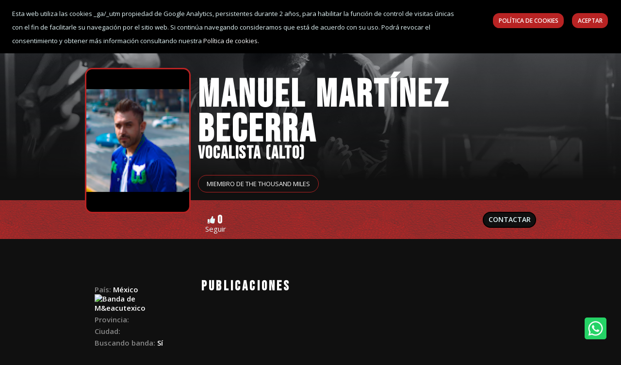

--- FILE ---
content_type: text/html; charset=UTF-8
request_url: https://rockandchange.es/usuario/manuel-martinez-becerra,109254/
body_size: 8600
content:
<!DOCTYPE html>
<html lang="es">
<head>
    
<meta charset="UTF-8">
<meta name="viewport" content="width=device-width, initial-scale=1.0">
<meta http-equiv="X-UA-Compatible" content="IE=edge,chrome=1">  
<meta http-equiv="Content-type" content="text/html; charset=utf-8">
<meta name="author" content="silan.es">
<link rel="alternate" type="application/rss+xml" title="Rock&Change" href="rss.php" />
<base href="https://rockandchange.es/">
<meta name="robots" content="index" />
<link rel="stylesheet" rel="preload" as="style" onload="this.onload=null;this.rel='stylesheet'" href="nueva2021/assets/css/bootstrap.min.css">
<link rel="stylesheet" rel="preload" as="style" onload="this.onload=null;this.rel='stylesheet'" href="nueva2021/assets/css/all.min.css">
<link rel="stylesheet" rel="preload" as="style" onload="this.onload=null;this.rel='stylesheet'" href="nueva2021/assets/css/animate.css">
<link rel="stylesheet" rel="preload" as="style" onload="this.onload=null;this.rel='stylesheet'" href="nueva2021/assets/css/flaticon.css">
<link rel="stylesheet" rel="preload" as="style" onload="this.onload=null;this.rel='stylesheet'" href="nueva2021/assets/css/magnific-popup.css">
<link rel="stylesheet" rel="preload" as="style" onload="this.onload=null;this.rel='stylesheet'" href="nueva2021/assets/css/odometer.css">
<link rel="stylesheet" rel="preload" as="style" onload="this.onload=null;this.rel='stylesheet'" href="nueva2021/assets/css/owl.carousel.min.css">
<link rel="stylesheet" rel="preload" as="style" onload="this.onload=null;this.rel='stylesheet'" href="nueva2021/assets/css/owl.theme.default.min.css">
<link rel="stylesheet" rel="preload" as="style" onload="this.onload=null;this.rel='stylesheet'" href="nueva2021/assets/css/nice-select.css">
<link rel="stylesheet" rel="preload" as="style" onload="this.onload=null;this.rel='stylesheet'" href="nueva2021/assets/css/jquery.animatedheadline.css">
<link rel="stylesheet" rel="preload" as="style" onload="this.onload=null;this.rel='stylesheet'" href="nueva2021/assets/css/main.css?v=1.3">
<link  rel="stylesheet" rel="preload" as="style" onload="this.onload=null;this.rel='stylesheet'" href="https://fonts.googleapis.com/css?family=Open+Sans:400,400i,600,600i,700,700i,800&display=swap">
<link  rel="stylesheet" rel="preload" as="style" onload="this.onload=null;this.rel='stylesheet'" href="https://fonts.googleapis.com/css2?family=Bebas+Neue&display=swap" >
<link rel="shortcut icon" href="favicon.ico" type="image/x-icon">
<!-- GOOGLE LOGIN -->
<meta name="google-signin-scope" content="profile email">
<meta name="google-signin-client_id" content="407702255893-tqqreu6r0jkeihv7nkfthg4ndi0ntils.apps.googleusercontent.com">
<script src="https://apis.google.com/js/platform.js" async defer></script>
<!-- END GOOGLE LOGIN -->
<!-- GOOGLE ANALYTICS -->
<script>
  (function(i,s,o,g,r,a,m){i['GoogleAnalyticsObject']=r;i[r]=i[r]||function(){
  (i[r].q=i[r].q||[]).push(arguments)},i[r].l=1*new Date();a=s.createElement(o),
  m=s.getElementsByTagName(o)[0];a.async=1;a.src=g;m.parentNode.insertBefore(a,m)
  })(window,document,'script','https://www.google-analytics.com/analytics.js','ga');

  ga('create', 'UA-106562842-1', 'auto');
  ga('send', 'pageview');

</script>
<!-- FIN GOOGLE ANALYTICS -->

<!-- Facebook Pixel Code -->
<script>
!function(f,b,e,v,n,t,s)
{if(f.fbq)return;n=f.fbq=function(){n.callMethod?
n.callMethod.apply(n,arguments):n.queue.push(arguments)};
if(!f._fbq)f._fbq=n;n.push=n;n.loaded=!0;n.version='2.0';
n.queue=[];t=b.createElement(e);t.async=!0;
t.src=v;s=b.getElementsByTagName(e)[0];
s.parentNode.insertBefore(t,s)}(window,document,'script',
'https://connect.facebook.net/en_US/fbevents.js');
 fbq('init', '3171691946388055'); 
 fbq('track', 'PageView');
 </script>
<noscript>
 <img height="1" width="1" src="https://www.facebook.com/tr?id=31716919463880557&ev=PageView&noscript=1"/>
</noscript>
<!-- End Facebook Pixel Code -->

    <title>Perfil de músico Manuel Martínez Becerra Vocalista  Rock  M&eacutexico  </title>
    <meta name="description" content="Perfil músical del usuario Manuel Martínez Becerra en Rock&Change - ">
	<meta name="keywords" content="perfil,músico,artista, Manuel Martínez Becerra, rockandchange, Rock, Change,Vocalista,M&eacutexico">
    <link rel="canonical" href="https://rockandchange.es/usuario/manuel-martinez-becerra,109254/"/>
    <link rel="image_src" href="https://lh3.googleusercontent.com/a/ACg8ocK_4_AnrVVyzvwiHz_cwZy8pJzD82FbMJa-w3hsQceYO1M=s96-c">
    <!-- METAS SOCIALES -->
    <!-- Schema.org markup for Google+ --> 
    <meta itemprop="name" content="Perfil de músico Manuel Martínez Becerra Vocalista  Rock  M&eacutexico  ">
    <meta itemprop="description" content="Perfil músical del usuario Manuel Martínez Becerra en Rock&Change - ">
    <meta itemprop="image" content="https://lh3.googleusercontent.com/a/ACg8ocK_4_AnrVVyzvwiHz_cwZy8pJzD82FbMJa-w3hsQceYO1M=s96-c">
    <!-- Open Graph data -->
    <meta property="og:title" content="Perfil de músico Manuel Martínez Becerra Vocalista  Rock  M&eacutexico  " />
    <meta property="og:type" content="profile" />
    <meta property="profile:username" content="Manuel Martínez Becerra" />
    <meta property="profile:first_name" content="Manuel" />
    <meta property="profile:last_name" content="Martínez Becerra" />
    <meta property="og:url" content="https://rockandchange.es/usuario/manuel-martinez-becerra,109254/" />
    <meta property="og:image" content="https://lh3.googleusercontent.com/a/ACg8ocK_4_AnrVVyzvwiHz_cwZy8pJzD82FbMJa-w3hsQceYO1M=s96-c" />
    <meta property="og:description" content="Perfil músical del usuario Manuel Martínez Becerra en Rock&Change - " />
    <meta property="og:site_name" content="Rock&Change" />
    <script src="https://www.google.com/recaptcha/api.js" async defer></script>
</head>

<body>
    <!-- ==========Preloader========== -->
<div class="preloader">
    <div class="preloader-inner">
        <div class="preloader-icon">
            <span></span>
            <span></span>
        </div>
    </div>
</div>
<!-- ==========Preloader========== -->
<!-- ==========Overlay========== -->
<div class="overlay"></div>
<!-- ==========scrolltop========== -->
<a href="#0" title="Ir arriba" class="scrollToTop">
    <i class="fas fa-angle-up"></i>
</a>
<!-- ==========scrolltop========== -->
<!-- ==========iconhelp========== -->
<a href="https://wa.me/34851000896" title="Ayuda" class="icon-visible" target="_blank"></a>
<!-- ==========iconhelp========== -->
<!-- ==========Header-Section========== -->
<header class="header-section">
    <div class="container">
        <div class="header-wrapper">
            <div class="logo">
                <a href="https://rockandchange.es/" title="Rock&Change">
                    <img src="./nueva2021/assets/images/logo/logoblancorockchangevector.svg" alt="Rock&Change" title="Rock&Change">
                </a>
            </div>
            <ul class="menu">
                 <li>
                    <a href="blog/" title="Noticias de música para bandas y músicos" >Noticias</a>
                </li>
                <li>
                    <a href="concursos/" title="Concursos de bandas y músicos" >Concursos</a>
                </li>
                <li>
                    <a href="conciertos-eventos/" title="Conciertos y eventos" >Conciertos</a>
                </li>
                <li>
                    <a href="vacantes/" title="Bandas que buscan músicos" >Se busca músico</a>
                </li>
                                                   <li><a href="javascript:;"  data-toggle="modal" data-target="#login-form" class="header-button">Registra tu banda</a></li>
                                <li id="accesouser"><a href="javascript:;"  data-toggle="modal" data-target="#login-form" class="header-button">Acceder</a></li>                                
            </ul>
            <a href="https://rockandchange.es/app/" title="App Rock&Change">
                        <img src="./nueva2021/assets/images/appmenu.png" alt="Aplicación para movíl para músicos" title="Aplicación para movíl para músicos" style="width: 160px;">
                    </a>
            <div class="header-bar d-lg-none">
                <span></span>
                <span></span>
                <span></span>
            </div>
        </div>
    </div>
</header>
<!-- ==========Header-Section========== -->

<!-- BEGIN: CONTENT/USER/LOGIN-FORM -->
<div class="modal fade" id="login-form" role="dialog">
    <div class="modal-dialog">
        <div class="modal-content">
            <div class="modal-header">
                <button type="button" class="close" data-dismiss="modal" aria-label="Close">
                    <span aria-hidden="true">&times;</span>
                </button>
            </div>
            <div class="modal-body">
                <h4>Bienvenido a Rock&Change</h4>
                <p>¡Hagamos de hoy un gran día!</p>
                <form action="#" id="loginuser"  class="loginuser">
                    <!-- Mensaje de alerta -->
                    <div class="alert alert-danger" style="display:none;">
                        * Rellene los campos obligatorios!
                    </div>
                    <!-- Fin Mensaje de alerta -->
                    <div class="form-group">
                        <label for="login-email" class="hide">Email</label>
                        <input type="email" name="email" class="form-control" id="login-email" placeholder="Email"> </div>
                    <div class="form-group">
                        <label for="login-password" class="hide">Contraseña</label>
                        <input type="password" name="password" class="form-control" id="login-password" placeholder="Contraseña"> </div>
                    <div class="form-group">
                        <input type="checkbox" id="login-rememberme" class=checkbox> Recuérdame
                    </div>
                    <div class="form-group">
                        <button type="submit" class="custom-button">Iniciar sesión</button>
                        <a href="javascript:;" data-toggle="modal" data-target="#forget-password-form" data-dismiss="modal" >¿Olvidaste tu contraseña?</a>
                    </div>
                    <div class="clearfix ">
                        <div class="c-content-divider c-divider-sm c-icon-bg c-bg-grey c-margin-b-20">
                            <span>o inicia sesión con</span>
                        </div>
                        <ul class="c-content-list-login">
                            <li>
                                <div class="g-signin2" data-onsuccess="onSignInGoogle" data-theme="dark" data-width="auto" data-lang="es"  data-longtitle="true"></div>
                            </li>
                        </ul>
                    </div>
                </form>
            </div>
            <div class="modal-footer">
                <span>¿Todavía no estás registrado?</span>
                <!--<a href="javascript:;" data-toggle="modal" data-target="#signup-form" data-dismiss="modal" class="btn c-btn-dark-1 btn c-btn-uppercase c-btn-bold c-btn-slim c-btn-border-2x c-btn-square c-btn-signup">¡Regístrate!</a>-->
                <a href="./registro/" class="custom-button-small" title="Registro">¡Regístrate!</a>
            </div>
        </div>
    </div>
</div>
<!-- END: CONTENT/USER/LOGIN-FORM -->

<!-- BEGIN: CONTENT/USER/FORGET-PASSWORD-FORM -->
<div class="modal fade" id="forget-password-form" role="dialog">
    <div class="modal-dialog">
        <div class="modal-content c-square">
            <div class="modal-header c-no-border">
                <button type="button" class="close" data-dismiss="modal" aria-label="Close">
                    <span aria-hidden="true">&times;</span>
                </button>
            </div>
            <div class="modal-body">
                <h5 class="c-font-24 c-font-sbold">Recuperar contraseña</h3>
                <p>Para recuperar tu contraseña, escribe tu dirección de correo electrónico</p>
                <form action="#" id="onvidarcontrasenia"  class="onvidarcontrasenia">
                    <div class="form-group">
                        <label for="forget-email" class="hide">Email</label>
                        <input type="email" class="form-control input-lg c-square" name="forgetemail" id="forgetemail" placeholder="Email"> </div>
                    <!-- Mensaje de alerta -->
                    <div class="alert alert-danger" style="display:none;">
                        <button class="close" data-close="alert"></button>
                        <span></span>
                    </div>
                    <!-- Fin Mensaje de alerta -->
                    <div class="form-group">
                        <button type="submit" class="custom-button">Enviar</button>
                        <a href="javascript:;" class="c-btn-forgot" data-toggle="modal" data-target="#login-form" data-dismiss="modal">Volver para iniciar sesión</a>
                    </div>
                </form>
            </div>
            <div class="modal-footer c-no-border">
                 <span>¿Todavía no estás registrado?</span>
                <!--<a href="javascript:;" data-toggle="modal" data-target="#signup-form" data-dismiss="modal" class="btn c-btn-dark-1 btn c-btn-uppercase c-btn-bold c-btn-slim c-btn-border-2x c-btn-square c-btn-signup">¡Regístrate!</a>-->
                <a href="./registro/" class="custom-button-small" title="Registro">¡Regístrate!</a>
            </div>
        </div>
    </div>
</div>
<!-- END: CONTENT/USER/FORGET-PASSWORD-FORM -->

<!-- BEGIN: AVISO DE QUE NO ESTA REGISTRADO-->
<div class="modal fade" id="no-registrado-form" role="dialog">
    <div class="modal-dialog">
        <div class="modal-content c-square">
            <div class="modal-header c-no-border">
                <button type="button" class="close" data-dismiss="modal" aria-label="Close">
                    <span aria-hidden="true">&times;</span>
                </button>
            </div>
            <div class="modal-body">
                <h4>NO ESTÁS REGISTRADO</h4>
                <p>Para poder realizar esta acción es necesario que este logueado</p>
                <div class="form-group">
                    <button type="submit" class="custom-button-small" data-toggle="modal" data-target="#login-form" data-dismiss="modal">Iniciar sesión</button>
                </div>
                <div class="clearfix">
                    <div class="c-content-divider c-divider-sm c-icon-bg c-bg-grey c-margin-b-20">
                        <span>o inicia sesión con</span>
                    </div>
                    <ul class="c-content-list-login">
                        <li>
                            <div class="g-signin2" data-onsuccess="onSignInGoogle" data-theme="dark" data-width="auto" data-lang="es"  data-longtitle="true"></div>
                        </li>
                    </ul>
                </div>
            </div>
            <div class="modal-footer">
                <span>¿Todavía no estás registrado?</span>
                <!--<a href="javascript:;" data-toggle="modal" data-target="#signup-form" data-dismiss="modal" class="btn c-btn-dark-1 btn c-btn-uppercase c-btn-bold c-btn-slim c-btn-border-2x c-btn-square c-btn-signup">¡Regístrate!</a>-->
                <a href="./registro/" class="custom-button-small" title="Registro">¡Regístrate!</a>
            </div>
        </div>
    </div>
</div>
<!-- END: AVISO DE QUE NO ESTA REGISTRADO-->

    <!-- ==========Banner-Section========== -->
    <section class="details-banner bg_img" data-background="nueva2021/assets/images/bandas/01/banner.jpg">
        <div class="container">
            <div class="details-banner-wrapper">
                <div class="details-banner-thumb">
                    <img src="https://lh3.googleusercontent.com/a/ACg8ocK_4_AnrVVyzvwiHz_cwZy8pJzD82FbMJa-w3hsQceYO1M=s96-c" alt="Manuel Martínez Becerra" title="Manuel Martínez Becerra">
                </div>
                <div class="details-banner-content offset-lg-3">
                    <h1>Manuel Martínez Becerra</h1>
                    <div class="tags">
                        <h3>Vocalista (Alto) </h2>
                    </div>
                    													
                            <a class="button" href="./banda/the-thousand-miles,12605/" alt="Pertenece a la banda de música The Thousand Miles" title="Pertenece a la banda de música The Thousand Miles">Miembro de The Thousand Miles</a>
                                                <!-- <a  class="button">Nivel medio</a>-->
                    <div class="social-and-duration">
                        <div class="duration-area">
                             <div class="item  d-none">													
                                    <a href="./banda/the-thousand-miles,12605/" alt="Pertenece a la banda de música The Thousand Miles" title="Miembro de The Thousand Miles">The Thousand Miles</a></div>
                                                                 <!--<div class="item">
                                <span>No pertenece a ningún grupo</span>
                            </div>-->
                            <!--<div class="item">
                                <i class="far fa-clock"></i><span>2 hrs 50 mins</span>
                            </div>-->
                        </div>
                                            </div>
                </div>
            </div>

        </div>
    </section>
    <!-- ==========Banner-Section========== -->

    <!-- ==========Book-Section========== -->
    <section class="book-section bg-one">
        <div class="container">
            <div class="book-wrapper offset-lg-3">
                <div class="left-side">
                    <div class="item hide">
                        <div class="item-header">
                            <div class="thumb">
                            <i class="fas fa-comment-dots"></i>
                            </div>
                            <h5 class="title">0</h5>
                        </div>
                        <p>Comentarios</p>
                    </div>
                    <!--<div class="item">
                        <div class="item-header">
                            <div class="rated">
                                <i class="fas fa-heart"></i>
                                <i class="fas fa-heart"></i>
                                <i class="fas fa-heart"></i>
                                <i class="fas fa-heart"></i>
                                <i class="fas fa-heart"></i>
                            </div>
                            <h5 class="title">4.5</h5>
                        </div>
                        <p>Valoración</p>
                    </div>-->
                    <div class="item seguir-banda" data-toggle="modal" data-target="#no-registrado-form" data-dismiss="modal" >
                        <div class="item-header">
                            <div class="thumb">
                                <i class="fas fa-thumbs-up"></i>
                            </div>
                            <h5 class="title">0</h5>
                        </div>
                        <p class="esta-siguiendo">
                            Seguir                        </p>
                    </div>
                </div>
                <a data-toggle="modal" data-target="#no-registrado-form" data-dismiss="modal" class="custom-button" style="background: #101010;">Contactar</a>
                
            </div>
        </div>
    </section>
    <!-- ==========Book-Section========== -->

    <!-- ==========Banda-Section========== -->
    <section class="movie-details-section padding-top padding-bottom">
        <div class="container">
            <div class="row justify-content-center flex-wrap-reverse mb--50">
                <div class="col-lg-3 col-sm-10 col-md-6 mb-50">
                    <div class="widget-1 widget-offer">
                        <div class="offer-body">
                            <div class="offer-item">
                                <div class="thumb hide">
                                <i class="iconbanda fas fa-globe-americas"></i>
                                </div>
                                    <div class="content">
                                    <h5><spam class="color-theme">País:</spam> M&eacutexico <img src="includes/iconos/banderas/42.png" alt=" Banda de M&eacutexico" title="Músico de M&eacutexico" style="width: 25px; border-radius: 5px;"></h5>
                                    <h5><spam class="color-theme">Provincia:</spam> </h5>
                                    <h5><spam class="color-theme">Ciudad:</spam> </h5>
                                                                        <h5><spam class="color-theme">Buscando banda:</spam> Sí</h5>
                                    <p>Contacta con este músico para formar una banda</p>
                                                                    </div>
                            </div>
                                                        <div class="offer-item">
                                <div class="thumb hide">
                                    <i class="iconbanda fas fa-music"></i>
                                </div>
                                <div class="content" >
                                    <h5><spam class="color-theme">Instrumento:</spam> Vocalista</h5>
                                    <h5><spam class="color-theme">Habilidad:</spam> Alto</h5>
                                    <h5><spam class="color-theme">Estilo:</spam> Rock</h5>                   
                                    <h5><spam class="color-theme">Subestilo:</spam> </h5>
                                    <h5><spam class="color-theme">Influencia:</spam>    </h5>
                                </div>
                            </div>
                                                        <div class="offer-item">
                                <div class="content">
                                    <h5><spam class="color-theme">Perfil de músico:</spam> Profesional</h5>
                                                                    </div>
                            </div>
                        </div>
                    </div>
                </div>
                <div class="col-lg-9 mb-50">
                    <div class="movie-details">
                        
                    
                        
                        <!-- INICIO PUBLICACIONES  -->
                        <h3 class="title">Publicaciones</h3>
                            
                        <div class="movie-grid" style="border-radius: none;">
                                                                
                        </div>                                                
                        <!-- FIN PUBLICACIONES -->
                        

                    </div>
                </div>
            </div>
        </div>
    </section>
    <!-- ==========Movie-Section========== -->
<!-- BEGIN: ENVIO DE MENSAJES PRIVADOS-->
<div class="modal fade c-content-login-form" id="enviar-mensaje-form" role="dialog">
    <div class="modal-dialog">
        <div class="modal-content c-square">
            <div class="modal-header c-no-border">
                <button type="button" class="close" data-dismiss="modal" aria-label="Close">
                    <span aria-hidden="true">&times;</span>
                </button>
            </div>
            <div class="modal-body">
                <h3 class="c-font-24 c-font-sbold">ENVIAR MENSAJE PRIVADO</h3>
                <p>Manuel Martínez Becerra</p>
                <div class="alert alert-responder alert-success" style="display:none;"><span></span></div>
                
                    <!-- Mensaje de alerta -->
                    <div class="alert alert-mensaje alert-danger" style="display:none;">
                        <button class="close" data-close="alert"></button>
                        <span>*Rellene los campos obligatorios!</span>
                    </div>
                    <button style="display:none;" type="submit" class="btn c-theme-btn btn-md c-btn-uppercase c-btn-bold c-btn-square c-btn-login alert-cerrar"  data-dismiss="modal" aria-label="Close">Cerrar</button>
                    <!-- Fin Mensaje de alerta -->
                    
                <form action="" id="nuevo_mensaje_privado" class="nuevo_mensaje_privado">
                    <input type="hidden" name="id_destinatario" value="109254">
                    <input type="hidden" name="id_banda" value="0">
                    <input type="hidden" name="id_local" value="0">
                    <input type="hidden" name="id_mensaje" id="id_mensaje" value="0">
                    <input type="hidden" name="recaptcha_response" id="recaptchaResponse">	
                    <div class="form-group">
                        <label for="titulo" class="hide">Asunto</label>
                        <input type="text" name="titulo" id="titulo" class="form-control input-lg c-square" placeholder="Asunto"> </div>
                
                    <div class="form-group">
                        <label for="mensaje" class="hide">Mensaje</label>
                        <textarea rows="8" name="mensaje" id="mensaje" placeholder="Mensaje ..." class="form-control c-square"></textarea>
                    </div>
                    <div class="g-recaptcha" data-sitekey="6LfHOdQZAAAAAAdhFM2TnNKjZlTY8A7CmyJliSgV"></div>
                    <div class="alert alert-mensaje alert-danger" style="display:none;">
                        <button class="close" data-close="alert"></button>
                        <span>*Rellene los campos obligatorios!</span>
                    </div>
                    <div class="form-group">
                        <button type="submit" class="custom-button-small">Enviar</button>
                        <button type="submit" class="custom-button-small"  data-dismiss="modal" aria-label="Close">Cancelar</button>          
                    </div>
                </form>
            </div>
        </div>
    </div>
</div>
<!-- END: ENVIO DE MENSAJES PRIVADOS -->
 <!-- BEGIN: AÑADIR A SEGUIR-->
<div class="modal fade" id="seguir-banda-form" role="dialog">
    <div class="modal-dialog">
        <div class="modal-content c-square">
            <div class="modal-header c-no-border">
                <button type="button" class="close" data-dismiss="modal" aria-label="Close">
                    <span aria-hidden="true">&times;</span>
                </button>
            </div>
            <div class="modal-body">
                <h4>Seguir a Manuel Martínez Becerra</h4>
                <p>Si sigues a este músico recibiras un aviso cada vez que:</p>					
                <div class="alert alert-responder alert-success" style="display:none;"><span></span></div>
                    <!-- Mensaje de alerta -->
                    <div class="alert alert-mensaje alert-danger" style="display:none;">
                        <button class="close" data-close="alert"></button>
                        <span>* Rellene los campos obligatorios!</span>
                    </div>
                    <button style="display:none;" type="submit" class="custom-button-small"  data-dismiss="modal" aria-label="Close">Cerrar</button>
                    <!-- Fin Mensaje de alerta -->	
                <form action="" id="seguir_banda"  class="seguir_banda">
                    <input type="hidden" name="id_banda" value="109254">
                    <input type="hidden" name="id_user" value="">
                    <input type="hidden" name="form_seguir" id="form_seguir" value="0">
                        <ul>
                            <li>- Añadan una nueva foto</li>
                            <li>- Añadan un nuevo video</li>
                            <li>- Se modifiquen sus datos. Miembros, descripción, noticias.</li>
                        </ul>
                    <div class="form-group">
                        <button type="submit" class="c-btn-seguir custom-button-small" data-seguir="1" data-dismiss="modal" aria-label="Close">Seguir</button>
                        <button type="submit" class="c-btn-seguir custom-button-small" data-seguir="0" data-dismiss="modal" aria-label="Close">No seguir</button>          
                    </div>
                </form>
            </div>
        </div>
    </div>
</div>
<!-- END: AÑADIR A SEGUIR -->
<!-- ==========COOKIES========== -->
<div class="cookies-bar cookies-bar cookies-bar-top bg-three wow animate fadeInDown ch-ua-form-factor" data-wow-delay="1s">
	<div class="cookies-bar-container">
		<div class="row">
			<div class="col-md-9">
				<div class="cookies-bar-content"><p>
					Esta web utiliza las cookies _ga/_utm propiedad de Google Analytics, persistentes durante 2 años, para habilitar la función
de control de visitas únicas con el fin de facilitarle su navegación por el sitio web. Si continúa navegando consideramos que
está de acuerdo con su uso. Podrá revocar el consentimiento y obtener más información consultando nuestra <a href="politica-de-cookies/" title="Política de cookies completa" class="c-font-white">Política de cookies.</a></p>
				</div>
			</div>
			<div class="col-md-3">
				<div class="cookies-bar-btn">
					<a href="politica-de-cookies/" title="Política de cookies completa" class="custom-button-small">Política de Cookies</a> 
					<a class="cookies-bar-close custom-button-small" title="Aceptar cookies" href="javascript:PonerCookie();">Aceptar</a>
				</div>
			</div>
		</div>
	</div>
</div>
<!-- ==========END:COOKIES========== -->

<!-- ==========footer-Section========== -->
<footer class="footer-section">
    <div class="container">
        <div class="footer-top">
            <div class="logo">
                <a href="https://andalucia.openfuture.org/" target="_blank" title="Andalucía Open Future" >
                    <img src="./nueva2021/assets/images/AOF-Negativo.webp" alt="Andalucía Open Future"  title="Andalucía Open Future"  width="150" style="max-width: 150px;margin: 5px;">
                </a>
            </div>
            <div class="logo">
                <img src="./nueva2021/assets/images/logo_financiado_union_europea.webp" alt="Financiado por la Union Europea" title="Financiado por la Union Europea" style="max-width: 200px;">
            </div>
            <div class="logo">
                <img src="./nueva2021/assets/images/logo_plan_de_recuperacion_resiliencia.webp" alt="Plan de recuperacion resiliencia" title="Plan de recuperacion resiliencia" style="max-width: 185px;">
            </div>
            <div class="logo">
                <a href="https://www.cultura.gob.es/" target="_blank" title="Andalucía Open Future" >
                    <img src="./nueva2021/assets/images/ministeriodeculturaydeporte.webp" alt="Ministerio de cultura y deportes de España"  title="Ministerio de cultura y deportes de España" style="max-width: 185px;">
                </a>
            </div>

            <ul class="social-icons">
                <li>
                    <a href="https://www.facebook.com/rockandchange/" target="blank" title="Facebook Rock&Change">
                        <i class="fab fa-facebook-f"></i>
                    </a>
                </li>
                <li>
                    <a href="https://www.youtube.com/RockChange" target="blank" title="Youtube Rock&Change">
                        <i class="fab fa-youtube"></i>
                    </a>
                </li>
                <li>
                    <a href="https://www.instagram.com/rockandchange/" target="blank" title="Instagram Rock&Change">
                        <i class="fab fa-instagram"></i>
                    </a>
                </li>
                <li>
                    <a href="https://www.twitch.tv/rockandchange" target="blank" title="Twitch Rock&Change">
                        <i class="fab fa-twitch"></i>
                    </a>
                </li>
                <li>
                    <a href="https://rockandchange.es/rss.php" target="blank" title="Feed Rock&Change">
                        <i class="fas fa-rss"></i>
                    </a>
                </li>
            </ul>
        </div>
        <div class="footer-bottom">
            <div class="footer-bottom-area">
                <div class="left">
                    <p>Copyright © 2017-2026. Todos los derechos reservados.</p>
                </div>
                <ul class="links">
                    <li>
                        <a href="sobre-nosotros/" title="Saber más de Rock&Cahnge">Nosotros</a>
                    </li>
                    <li>
                        <a href="contacto/" title="Ponte en contacto con nosotros">Contacto</a>
                    </li>
                    <li>
                        <a href="politica-de-privacidad/" title="Política de privacidad">Política de privacidad</a>
                    </li>
                    <li>
                        <a href="politica-de-cookies/" title="Política de cookies">Política de cookies</a>
                    </li>
                    <li>
                        <a href="aviso-legal/" title="Aviso legal">Aviso legal</a>
                    </li>
                    <li>
                        <a href="faq/" title="Preguntas frecuentes">FAQ</a>
                    </li>
                </ul>
            </div>
        </div>
    </div>
</footer>
<!-- ==========footer-Section========== --></body>
<script src="nueva2021/assets/js/jquery-3.3.1.min.js"></script>
<script src="nueva2021/assets/js/modernizr-3.6.0.min.js"></script>
<script src="nueva2021/assets/js/plugins.js"></script>
<script src="nueva2021/assets/js/bootstrap.min.js"></script>
<script src="nueva2021/assets/js/heandline.js"></script>
<script src="nueva2021/assets/js/isotope.pkgd.min.js"></script>
<script src="nueva2021/assets/js/magnific-popup.min.js"></script>
<script src="nueva2021/assets/js/owl.carousel.min.js"></script>
<script src="nueva2021/assets/js/wow.min.js"></script>
<!--<script src="nueva2021/assets/js/countdown.min.js"></script>-->
<script src="nueva2021/assets/js/odometer.min.js"></script>
<script src="nueva2021/assets/js/viewport.jquery.js"></script>
<script src="nueva2021/assets/js/nice-select.js"></script>
<script src="nueva2021/assets/js/main.js"></script>
<!-- Validacion de formularios -->
<script src="nueva2021/assets/js/jquery-validation/js/jquery.validate.min.js" type="text/javascript"></script>
<script src="nueva2021/assets/js/jquery-validation/js/additional-methods.min.js" type="text/javascript"></script>

<!-- Login del usuario 
<script src="nueva2021/assets/clases/js/web_facebook.js" type="text/javascript"></script>
<script src="nueva2021/assets/clases/js/web_nuevocliente.js" type="text/javascript"></script>-->
<script src="nueva2021/assets/clases/js/web_googlenuevo.js?vs=1"  type="text/javascript"></script>  
<script src="nueva2021/assets/js/web_loginnuevo.js?vs=1" type="text/javascript"></script>
<script src="nueva2021/assets/js/cookie.js" type="text/javascript"></script>

<script>function loadScript(a){var b=document.getElementsByTagName("head")[0],c=document.createElement("script");c.type="text/javascript",c.src="https://tracker.metricool.com/resources/be.js",c.onreadystatechange=a,c.onload=a,b.appendChild(c)}loadScript(function(){beTracker.t({hash:"8e6a2e6728ba6d579b11b18fd41609a0"})});</script>

<!-- BEGIN: PUBLICAR nomusico FORM -->
<div class="modal fade" id="publicar-nomusico" role="dialog">
    <div class="modal-dialog modal-dialog-centered">
        <div class="modal-content">
            <div class="modal-header">
                <button type="button" class="close" data-dismiss="modal" aria-label="Close">
                    <span aria-hidden="true">&times;</span>
                </button>
            </div>
            <div class="modal-body">
                <h4>¡Para publicar tienes que ser un músico o pertenecer a una banda!</h4>
                <p>Publicar Foto o Video</p>
            </div>
            <div class="modal-footer text-center" style="justify-content: center;">
                <span>Comparte tu contenido y que todos te conozcan</span>
            </div>
            <a href="https://rockandchange.es/incubadora/" title="Incubadora de Bandas" class="publimenu" data-idpubli="67" target="_blanck">
        <img src="https://rockandchange.es/documentos/publicidad/67/incubadora500x250.jpg" alt="Incubadora de Bandas"></a>        </div>
    </div>
</div>
<!-- END: PUBLICAR nomusico FORM -->
 <!-- BEGIN: PUBLICAR nobanda FORM -->
<div class="modal fade" id="publicar-nobanda" role="dialog">
    <div class="modal-dialog modal-dialog-centered">
        <div class="modal-content">
            <div class="modal-header">
                <button type="button" class="close" data-dismiss="modal" aria-label="Close">
                    <span aria-hidden="true">&times;</span>
                </button>
            </div>
            <div class="modal-body">
                <h4>¡Para publicar tienes que pertenecer a una banda!</h4>
                <p>Publicar Música, Buscar Músico o Concirtos</p>
               
            </div>
            <div class="modal-footer text-center" style="justify-content: center;">
                <span>Comparte tu contenido y que todos te conozcan</span>
            </div>
            <a href="https://rockandchange.es/incubadora/" title="Incubadora de Bandas" class="publimenu" data-idpubli="67" target="_blanck">
        <img src="https://rockandchange.es/documentos/publicidad/67/incubadora500x250.jpg" alt="Incubadora de Bandas"></a>        </div>
    </div>
</div>
<!-- END: PUBLICAR nobanda FORM -->

<!-- MENU PUBLICAR -->
<div class="fixed-bottom" id="menu-inferior">
  <div class="collapse" id="navbarToggleExternalContent">
    <ul class="bg-one">
      <li class="publivis text-muted" id="tipofoto" data-toggle="modal" data-target="#publicar-nomusico"><i class="fa fa-camera"></i> Foto</li>
      <li class="publivis text-muted" id="tipovideo" data-toggle="modal" data-target="#publicar-nomusico"><i class="fab fa-youtube"></i> Youtube</li>
      <li class="publivis text-muted" id="tipomusica" data-toggle="modal"  data-target="#publicar-nobanda"><i class="fab fa-spotify"></i> Spotify</li>
      <li class="publivis text-muted" id="tipovacante" data-toggle="modal" data-target="#publicar-nobanda"><i class="fa fa-bullhorn"></i> Buscar Músicos</li>
      <li class="publivis text-muted" id="tipoevento" data-toggle="modal" data-target="#publicar-nobanda"><i class="fas fa-ticket-alt"></i> Conciertos</li>
    </ul>
  </div>
  <nav class="navbar bg-one">
    <button class="navbar-toggler" type="button" data-toggle="modal" data-target="#login-form" aria-expanded="false" aria-label="Publicar">
      <i class="fas fa-plus-circle"></i> Publicar
    </button>
  </nav>
</div>
<!-- END: MENU PUBLICAR -->
<style>
    #menu-inferior {
    /*position: fixed;
    /*bottom: 0;
    left: 0;
    width: 100%;
    background-color: #b82323; 
    padding: 10px;
    text-align: center; 
    box-shadow: 0px -5px 10px rgba(0, 0, 0, 0.2); 
    z-index: 1000; */
    }

    #menu-inferior ul {
    list-style: none; /* Quita los puntos de la lista */
    }

    #menu-inferior ul li {
        padding: 15px;
        border-bottom: 1px;
        border-top: 1px;
        border-bottom-style: solid;
        font-size: 1.25em;
    }

    #menu-inferior ul li a {
    text-decoration: none; /* Quita el subrayado de los enlaces */
    color: #333; /* Cambia el color del texto */
    font-size: 16px;
    }
</style>

<script src="nueva2021/assets/js/web_publicar.js" type="text/javascript"></script>
<script>
    // Obtiene el elemento del menú inferior
    const menuInferior = document.getElementById('menu-inferior');

    // Función para verificar el tamaño de la pantalla
    function checkScreenSize() {
    if (window.innerWidth <= 768) { // Ajusta el valor según tu diseño
        menuInferior.style.display = 'block'; // Muestra el menú en pantallas pequeñas
    } else {
        menuInferior.style.display = 'none'; // Oculta el menú en pantallas grandes
    }
    }
    // Llama a la función al cargar la página
    checkScreenSize();
    // Llama a la función al cambiar el tamaño de la pantalla
    window.addEventListener('resize', checkScreenSize);
</script>
<script src="nueva2021/assets/js/localidades.js" type="text/javascript"></script>
<script src="assets/global/plugins/bootstrap-fileinput/bootstrap-fileinput.js" type="text/javascript"></script>
<link href="/assets/global/plugins/bootstrap-fileinput/bootstrap-fileinput.css" rel="stylesheet" type="text/css" />

<link href="assets/global/plugins/bootstrap-sweetalert/sweetalert.css" rel="stylesheet" type="text/css" />
<script src="assets/global/plugins/bootstrap-sweetalert/sweetalert.min.js" type="text/javascript"></script>
<script src="assets/pages/scripts/ui-sweetalert.min.js" type="text/javascript"></script>
<script src="nueva2021/assets/js/web_clienteeditar.js" type="text/javascript"></script>
<link href="/assets/global/plugins/bootstrap-fileinput/bootstrap-fileinput.css" rel="stylesheet" type="text/css" />

<script>
jQuery(document).ready(function() {
    $(".publimenu").click(function(e){
        var publi = $(this).attr('data-idpubli');
        $.post("includes/web_publicidadclick.php", {id_publi: publi});
    });
     $(".publivis").click(function(e){
        //console.log("publivis=67");
        var publi = 67;
        $.post("includes/web_publicidadclick.php", {id_publi_vis: publi});
    });
    
});
</script>

<script src="nueva2021/assets/js/web_mensajes.js" type="text/javascript"></script>
<script>
        $(".c-btn-seguir").click(function(){
            var	seguir = $(this).attr('data-seguir');
            $('#form_seguir').val(seguir);
            $.ajax({
                url: '../nueva2021/assets/clases/web_seguir_musico.php',
                type: "POST",
                data: $(".seguir_banda").serialize()
            })
            .done(function(response) {  
                if (response.success) {
                    if (response.data.seguir == 1){
                        txt= 'Siguiendo</a>';
                    }else
                        txt= 'Seguir</a>';
                    $('.esta-siguiendo').html(txt);
                    $('.seguir-banda .item-header .title').html(response.data.seguidores);
                } else {     
                    console.log(response.data.message);		
                }
            })
            .fail(function(jqXHR, textStatus, errorThrown) { 
                console.log("Enviar mensaje: ERROR AJAX  " + textStatus);
            });			
        });
	</script>
</html>

--- FILE ---
content_type: text/html; charset=utf-8
request_url: https://www.google.com/recaptcha/api2/anchor?ar=1&k=6LfHOdQZAAAAAAdhFM2TnNKjZlTY8A7CmyJliSgV&co=aHR0cHM6Ly9yb2NrYW5kY2hhbmdlLmVzOjQ0Mw..&hl=en&v=PoyoqOPhxBO7pBk68S4YbpHZ&size=normal&anchor-ms=20000&execute-ms=30000&cb=1pcjkzrpadbg
body_size: 49511
content:
<!DOCTYPE HTML><html dir="ltr" lang="en"><head><meta http-equiv="Content-Type" content="text/html; charset=UTF-8">
<meta http-equiv="X-UA-Compatible" content="IE=edge">
<title>reCAPTCHA</title>
<style type="text/css">
/* cyrillic-ext */
@font-face {
  font-family: 'Roboto';
  font-style: normal;
  font-weight: 400;
  font-stretch: 100%;
  src: url(//fonts.gstatic.com/s/roboto/v48/KFO7CnqEu92Fr1ME7kSn66aGLdTylUAMa3GUBHMdazTgWw.woff2) format('woff2');
  unicode-range: U+0460-052F, U+1C80-1C8A, U+20B4, U+2DE0-2DFF, U+A640-A69F, U+FE2E-FE2F;
}
/* cyrillic */
@font-face {
  font-family: 'Roboto';
  font-style: normal;
  font-weight: 400;
  font-stretch: 100%;
  src: url(//fonts.gstatic.com/s/roboto/v48/KFO7CnqEu92Fr1ME7kSn66aGLdTylUAMa3iUBHMdazTgWw.woff2) format('woff2');
  unicode-range: U+0301, U+0400-045F, U+0490-0491, U+04B0-04B1, U+2116;
}
/* greek-ext */
@font-face {
  font-family: 'Roboto';
  font-style: normal;
  font-weight: 400;
  font-stretch: 100%;
  src: url(//fonts.gstatic.com/s/roboto/v48/KFO7CnqEu92Fr1ME7kSn66aGLdTylUAMa3CUBHMdazTgWw.woff2) format('woff2');
  unicode-range: U+1F00-1FFF;
}
/* greek */
@font-face {
  font-family: 'Roboto';
  font-style: normal;
  font-weight: 400;
  font-stretch: 100%;
  src: url(//fonts.gstatic.com/s/roboto/v48/KFO7CnqEu92Fr1ME7kSn66aGLdTylUAMa3-UBHMdazTgWw.woff2) format('woff2');
  unicode-range: U+0370-0377, U+037A-037F, U+0384-038A, U+038C, U+038E-03A1, U+03A3-03FF;
}
/* math */
@font-face {
  font-family: 'Roboto';
  font-style: normal;
  font-weight: 400;
  font-stretch: 100%;
  src: url(//fonts.gstatic.com/s/roboto/v48/KFO7CnqEu92Fr1ME7kSn66aGLdTylUAMawCUBHMdazTgWw.woff2) format('woff2');
  unicode-range: U+0302-0303, U+0305, U+0307-0308, U+0310, U+0312, U+0315, U+031A, U+0326-0327, U+032C, U+032F-0330, U+0332-0333, U+0338, U+033A, U+0346, U+034D, U+0391-03A1, U+03A3-03A9, U+03B1-03C9, U+03D1, U+03D5-03D6, U+03F0-03F1, U+03F4-03F5, U+2016-2017, U+2034-2038, U+203C, U+2040, U+2043, U+2047, U+2050, U+2057, U+205F, U+2070-2071, U+2074-208E, U+2090-209C, U+20D0-20DC, U+20E1, U+20E5-20EF, U+2100-2112, U+2114-2115, U+2117-2121, U+2123-214F, U+2190, U+2192, U+2194-21AE, U+21B0-21E5, U+21F1-21F2, U+21F4-2211, U+2213-2214, U+2216-22FF, U+2308-230B, U+2310, U+2319, U+231C-2321, U+2336-237A, U+237C, U+2395, U+239B-23B7, U+23D0, U+23DC-23E1, U+2474-2475, U+25AF, U+25B3, U+25B7, U+25BD, U+25C1, U+25CA, U+25CC, U+25FB, U+266D-266F, U+27C0-27FF, U+2900-2AFF, U+2B0E-2B11, U+2B30-2B4C, U+2BFE, U+3030, U+FF5B, U+FF5D, U+1D400-1D7FF, U+1EE00-1EEFF;
}
/* symbols */
@font-face {
  font-family: 'Roboto';
  font-style: normal;
  font-weight: 400;
  font-stretch: 100%;
  src: url(//fonts.gstatic.com/s/roboto/v48/KFO7CnqEu92Fr1ME7kSn66aGLdTylUAMaxKUBHMdazTgWw.woff2) format('woff2');
  unicode-range: U+0001-000C, U+000E-001F, U+007F-009F, U+20DD-20E0, U+20E2-20E4, U+2150-218F, U+2190, U+2192, U+2194-2199, U+21AF, U+21E6-21F0, U+21F3, U+2218-2219, U+2299, U+22C4-22C6, U+2300-243F, U+2440-244A, U+2460-24FF, U+25A0-27BF, U+2800-28FF, U+2921-2922, U+2981, U+29BF, U+29EB, U+2B00-2BFF, U+4DC0-4DFF, U+FFF9-FFFB, U+10140-1018E, U+10190-1019C, U+101A0, U+101D0-101FD, U+102E0-102FB, U+10E60-10E7E, U+1D2C0-1D2D3, U+1D2E0-1D37F, U+1F000-1F0FF, U+1F100-1F1AD, U+1F1E6-1F1FF, U+1F30D-1F30F, U+1F315, U+1F31C, U+1F31E, U+1F320-1F32C, U+1F336, U+1F378, U+1F37D, U+1F382, U+1F393-1F39F, U+1F3A7-1F3A8, U+1F3AC-1F3AF, U+1F3C2, U+1F3C4-1F3C6, U+1F3CA-1F3CE, U+1F3D4-1F3E0, U+1F3ED, U+1F3F1-1F3F3, U+1F3F5-1F3F7, U+1F408, U+1F415, U+1F41F, U+1F426, U+1F43F, U+1F441-1F442, U+1F444, U+1F446-1F449, U+1F44C-1F44E, U+1F453, U+1F46A, U+1F47D, U+1F4A3, U+1F4B0, U+1F4B3, U+1F4B9, U+1F4BB, U+1F4BF, U+1F4C8-1F4CB, U+1F4D6, U+1F4DA, U+1F4DF, U+1F4E3-1F4E6, U+1F4EA-1F4ED, U+1F4F7, U+1F4F9-1F4FB, U+1F4FD-1F4FE, U+1F503, U+1F507-1F50B, U+1F50D, U+1F512-1F513, U+1F53E-1F54A, U+1F54F-1F5FA, U+1F610, U+1F650-1F67F, U+1F687, U+1F68D, U+1F691, U+1F694, U+1F698, U+1F6AD, U+1F6B2, U+1F6B9-1F6BA, U+1F6BC, U+1F6C6-1F6CF, U+1F6D3-1F6D7, U+1F6E0-1F6EA, U+1F6F0-1F6F3, U+1F6F7-1F6FC, U+1F700-1F7FF, U+1F800-1F80B, U+1F810-1F847, U+1F850-1F859, U+1F860-1F887, U+1F890-1F8AD, U+1F8B0-1F8BB, U+1F8C0-1F8C1, U+1F900-1F90B, U+1F93B, U+1F946, U+1F984, U+1F996, U+1F9E9, U+1FA00-1FA6F, U+1FA70-1FA7C, U+1FA80-1FA89, U+1FA8F-1FAC6, U+1FACE-1FADC, U+1FADF-1FAE9, U+1FAF0-1FAF8, U+1FB00-1FBFF;
}
/* vietnamese */
@font-face {
  font-family: 'Roboto';
  font-style: normal;
  font-weight: 400;
  font-stretch: 100%;
  src: url(//fonts.gstatic.com/s/roboto/v48/KFO7CnqEu92Fr1ME7kSn66aGLdTylUAMa3OUBHMdazTgWw.woff2) format('woff2');
  unicode-range: U+0102-0103, U+0110-0111, U+0128-0129, U+0168-0169, U+01A0-01A1, U+01AF-01B0, U+0300-0301, U+0303-0304, U+0308-0309, U+0323, U+0329, U+1EA0-1EF9, U+20AB;
}
/* latin-ext */
@font-face {
  font-family: 'Roboto';
  font-style: normal;
  font-weight: 400;
  font-stretch: 100%;
  src: url(//fonts.gstatic.com/s/roboto/v48/KFO7CnqEu92Fr1ME7kSn66aGLdTylUAMa3KUBHMdazTgWw.woff2) format('woff2');
  unicode-range: U+0100-02BA, U+02BD-02C5, U+02C7-02CC, U+02CE-02D7, U+02DD-02FF, U+0304, U+0308, U+0329, U+1D00-1DBF, U+1E00-1E9F, U+1EF2-1EFF, U+2020, U+20A0-20AB, U+20AD-20C0, U+2113, U+2C60-2C7F, U+A720-A7FF;
}
/* latin */
@font-face {
  font-family: 'Roboto';
  font-style: normal;
  font-weight: 400;
  font-stretch: 100%;
  src: url(//fonts.gstatic.com/s/roboto/v48/KFO7CnqEu92Fr1ME7kSn66aGLdTylUAMa3yUBHMdazQ.woff2) format('woff2');
  unicode-range: U+0000-00FF, U+0131, U+0152-0153, U+02BB-02BC, U+02C6, U+02DA, U+02DC, U+0304, U+0308, U+0329, U+2000-206F, U+20AC, U+2122, U+2191, U+2193, U+2212, U+2215, U+FEFF, U+FFFD;
}
/* cyrillic-ext */
@font-face {
  font-family: 'Roboto';
  font-style: normal;
  font-weight: 500;
  font-stretch: 100%;
  src: url(//fonts.gstatic.com/s/roboto/v48/KFO7CnqEu92Fr1ME7kSn66aGLdTylUAMa3GUBHMdazTgWw.woff2) format('woff2');
  unicode-range: U+0460-052F, U+1C80-1C8A, U+20B4, U+2DE0-2DFF, U+A640-A69F, U+FE2E-FE2F;
}
/* cyrillic */
@font-face {
  font-family: 'Roboto';
  font-style: normal;
  font-weight: 500;
  font-stretch: 100%;
  src: url(//fonts.gstatic.com/s/roboto/v48/KFO7CnqEu92Fr1ME7kSn66aGLdTylUAMa3iUBHMdazTgWw.woff2) format('woff2');
  unicode-range: U+0301, U+0400-045F, U+0490-0491, U+04B0-04B1, U+2116;
}
/* greek-ext */
@font-face {
  font-family: 'Roboto';
  font-style: normal;
  font-weight: 500;
  font-stretch: 100%;
  src: url(//fonts.gstatic.com/s/roboto/v48/KFO7CnqEu92Fr1ME7kSn66aGLdTylUAMa3CUBHMdazTgWw.woff2) format('woff2');
  unicode-range: U+1F00-1FFF;
}
/* greek */
@font-face {
  font-family: 'Roboto';
  font-style: normal;
  font-weight: 500;
  font-stretch: 100%;
  src: url(//fonts.gstatic.com/s/roboto/v48/KFO7CnqEu92Fr1ME7kSn66aGLdTylUAMa3-UBHMdazTgWw.woff2) format('woff2');
  unicode-range: U+0370-0377, U+037A-037F, U+0384-038A, U+038C, U+038E-03A1, U+03A3-03FF;
}
/* math */
@font-face {
  font-family: 'Roboto';
  font-style: normal;
  font-weight: 500;
  font-stretch: 100%;
  src: url(//fonts.gstatic.com/s/roboto/v48/KFO7CnqEu92Fr1ME7kSn66aGLdTylUAMawCUBHMdazTgWw.woff2) format('woff2');
  unicode-range: U+0302-0303, U+0305, U+0307-0308, U+0310, U+0312, U+0315, U+031A, U+0326-0327, U+032C, U+032F-0330, U+0332-0333, U+0338, U+033A, U+0346, U+034D, U+0391-03A1, U+03A3-03A9, U+03B1-03C9, U+03D1, U+03D5-03D6, U+03F0-03F1, U+03F4-03F5, U+2016-2017, U+2034-2038, U+203C, U+2040, U+2043, U+2047, U+2050, U+2057, U+205F, U+2070-2071, U+2074-208E, U+2090-209C, U+20D0-20DC, U+20E1, U+20E5-20EF, U+2100-2112, U+2114-2115, U+2117-2121, U+2123-214F, U+2190, U+2192, U+2194-21AE, U+21B0-21E5, U+21F1-21F2, U+21F4-2211, U+2213-2214, U+2216-22FF, U+2308-230B, U+2310, U+2319, U+231C-2321, U+2336-237A, U+237C, U+2395, U+239B-23B7, U+23D0, U+23DC-23E1, U+2474-2475, U+25AF, U+25B3, U+25B7, U+25BD, U+25C1, U+25CA, U+25CC, U+25FB, U+266D-266F, U+27C0-27FF, U+2900-2AFF, U+2B0E-2B11, U+2B30-2B4C, U+2BFE, U+3030, U+FF5B, U+FF5D, U+1D400-1D7FF, U+1EE00-1EEFF;
}
/* symbols */
@font-face {
  font-family: 'Roboto';
  font-style: normal;
  font-weight: 500;
  font-stretch: 100%;
  src: url(//fonts.gstatic.com/s/roboto/v48/KFO7CnqEu92Fr1ME7kSn66aGLdTylUAMaxKUBHMdazTgWw.woff2) format('woff2');
  unicode-range: U+0001-000C, U+000E-001F, U+007F-009F, U+20DD-20E0, U+20E2-20E4, U+2150-218F, U+2190, U+2192, U+2194-2199, U+21AF, U+21E6-21F0, U+21F3, U+2218-2219, U+2299, U+22C4-22C6, U+2300-243F, U+2440-244A, U+2460-24FF, U+25A0-27BF, U+2800-28FF, U+2921-2922, U+2981, U+29BF, U+29EB, U+2B00-2BFF, U+4DC0-4DFF, U+FFF9-FFFB, U+10140-1018E, U+10190-1019C, U+101A0, U+101D0-101FD, U+102E0-102FB, U+10E60-10E7E, U+1D2C0-1D2D3, U+1D2E0-1D37F, U+1F000-1F0FF, U+1F100-1F1AD, U+1F1E6-1F1FF, U+1F30D-1F30F, U+1F315, U+1F31C, U+1F31E, U+1F320-1F32C, U+1F336, U+1F378, U+1F37D, U+1F382, U+1F393-1F39F, U+1F3A7-1F3A8, U+1F3AC-1F3AF, U+1F3C2, U+1F3C4-1F3C6, U+1F3CA-1F3CE, U+1F3D4-1F3E0, U+1F3ED, U+1F3F1-1F3F3, U+1F3F5-1F3F7, U+1F408, U+1F415, U+1F41F, U+1F426, U+1F43F, U+1F441-1F442, U+1F444, U+1F446-1F449, U+1F44C-1F44E, U+1F453, U+1F46A, U+1F47D, U+1F4A3, U+1F4B0, U+1F4B3, U+1F4B9, U+1F4BB, U+1F4BF, U+1F4C8-1F4CB, U+1F4D6, U+1F4DA, U+1F4DF, U+1F4E3-1F4E6, U+1F4EA-1F4ED, U+1F4F7, U+1F4F9-1F4FB, U+1F4FD-1F4FE, U+1F503, U+1F507-1F50B, U+1F50D, U+1F512-1F513, U+1F53E-1F54A, U+1F54F-1F5FA, U+1F610, U+1F650-1F67F, U+1F687, U+1F68D, U+1F691, U+1F694, U+1F698, U+1F6AD, U+1F6B2, U+1F6B9-1F6BA, U+1F6BC, U+1F6C6-1F6CF, U+1F6D3-1F6D7, U+1F6E0-1F6EA, U+1F6F0-1F6F3, U+1F6F7-1F6FC, U+1F700-1F7FF, U+1F800-1F80B, U+1F810-1F847, U+1F850-1F859, U+1F860-1F887, U+1F890-1F8AD, U+1F8B0-1F8BB, U+1F8C0-1F8C1, U+1F900-1F90B, U+1F93B, U+1F946, U+1F984, U+1F996, U+1F9E9, U+1FA00-1FA6F, U+1FA70-1FA7C, U+1FA80-1FA89, U+1FA8F-1FAC6, U+1FACE-1FADC, U+1FADF-1FAE9, U+1FAF0-1FAF8, U+1FB00-1FBFF;
}
/* vietnamese */
@font-face {
  font-family: 'Roboto';
  font-style: normal;
  font-weight: 500;
  font-stretch: 100%;
  src: url(//fonts.gstatic.com/s/roboto/v48/KFO7CnqEu92Fr1ME7kSn66aGLdTylUAMa3OUBHMdazTgWw.woff2) format('woff2');
  unicode-range: U+0102-0103, U+0110-0111, U+0128-0129, U+0168-0169, U+01A0-01A1, U+01AF-01B0, U+0300-0301, U+0303-0304, U+0308-0309, U+0323, U+0329, U+1EA0-1EF9, U+20AB;
}
/* latin-ext */
@font-face {
  font-family: 'Roboto';
  font-style: normal;
  font-weight: 500;
  font-stretch: 100%;
  src: url(//fonts.gstatic.com/s/roboto/v48/KFO7CnqEu92Fr1ME7kSn66aGLdTylUAMa3KUBHMdazTgWw.woff2) format('woff2');
  unicode-range: U+0100-02BA, U+02BD-02C5, U+02C7-02CC, U+02CE-02D7, U+02DD-02FF, U+0304, U+0308, U+0329, U+1D00-1DBF, U+1E00-1E9F, U+1EF2-1EFF, U+2020, U+20A0-20AB, U+20AD-20C0, U+2113, U+2C60-2C7F, U+A720-A7FF;
}
/* latin */
@font-face {
  font-family: 'Roboto';
  font-style: normal;
  font-weight: 500;
  font-stretch: 100%;
  src: url(//fonts.gstatic.com/s/roboto/v48/KFO7CnqEu92Fr1ME7kSn66aGLdTylUAMa3yUBHMdazQ.woff2) format('woff2');
  unicode-range: U+0000-00FF, U+0131, U+0152-0153, U+02BB-02BC, U+02C6, U+02DA, U+02DC, U+0304, U+0308, U+0329, U+2000-206F, U+20AC, U+2122, U+2191, U+2193, U+2212, U+2215, U+FEFF, U+FFFD;
}
/* cyrillic-ext */
@font-face {
  font-family: 'Roboto';
  font-style: normal;
  font-weight: 900;
  font-stretch: 100%;
  src: url(//fonts.gstatic.com/s/roboto/v48/KFO7CnqEu92Fr1ME7kSn66aGLdTylUAMa3GUBHMdazTgWw.woff2) format('woff2');
  unicode-range: U+0460-052F, U+1C80-1C8A, U+20B4, U+2DE0-2DFF, U+A640-A69F, U+FE2E-FE2F;
}
/* cyrillic */
@font-face {
  font-family: 'Roboto';
  font-style: normal;
  font-weight: 900;
  font-stretch: 100%;
  src: url(//fonts.gstatic.com/s/roboto/v48/KFO7CnqEu92Fr1ME7kSn66aGLdTylUAMa3iUBHMdazTgWw.woff2) format('woff2');
  unicode-range: U+0301, U+0400-045F, U+0490-0491, U+04B0-04B1, U+2116;
}
/* greek-ext */
@font-face {
  font-family: 'Roboto';
  font-style: normal;
  font-weight: 900;
  font-stretch: 100%;
  src: url(//fonts.gstatic.com/s/roboto/v48/KFO7CnqEu92Fr1ME7kSn66aGLdTylUAMa3CUBHMdazTgWw.woff2) format('woff2');
  unicode-range: U+1F00-1FFF;
}
/* greek */
@font-face {
  font-family: 'Roboto';
  font-style: normal;
  font-weight: 900;
  font-stretch: 100%;
  src: url(//fonts.gstatic.com/s/roboto/v48/KFO7CnqEu92Fr1ME7kSn66aGLdTylUAMa3-UBHMdazTgWw.woff2) format('woff2');
  unicode-range: U+0370-0377, U+037A-037F, U+0384-038A, U+038C, U+038E-03A1, U+03A3-03FF;
}
/* math */
@font-face {
  font-family: 'Roboto';
  font-style: normal;
  font-weight: 900;
  font-stretch: 100%;
  src: url(//fonts.gstatic.com/s/roboto/v48/KFO7CnqEu92Fr1ME7kSn66aGLdTylUAMawCUBHMdazTgWw.woff2) format('woff2');
  unicode-range: U+0302-0303, U+0305, U+0307-0308, U+0310, U+0312, U+0315, U+031A, U+0326-0327, U+032C, U+032F-0330, U+0332-0333, U+0338, U+033A, U+0346, U+034D, U+0391-03A1, U+03A3-03A9, U+03B1-03C9, U+03D1, U+03D5-03D6, U+03F0-03F1, U+03F4-03F5, U+2016-2017, U+2034-2038, U+203C, U+2040, U+2043, U+2047, U+2050, U+2057, U+205F, U+2070-2071, U+2074-208E, U+2090-209C, U+20D0-20DC, U+20E1, U+20E5-20EF, U+2100-2112, U+2114-2115, U+2117-2121, U+2123-214F, U+2190, U+2192, U+2194-21AE, U+21B0-21E5, U+21F1-21F2, U+21F4-2211, U+2213-2214, U+2216-22FF, U+2308-230B, U+2310, U+2319, U+231C-2321, U+2336-237A, U+237C, U+2395, U+239B-23B7, U+23D0, U+23DC-23E1, U+2474-2475, U+25AF, U+25B3, U+25B7, U+25BD, U+25C1, U+25CA, U+25CC, U+25FB, U+266D-266F, U+27C0-27FF, U+2900-2AFF, U+2B0E-2B11, U+2B30-2B4C, U+2BFE, U+3030, U+FF5B, U+FF5D, U+1D400-1D7FF, U+1EE00-1EEFF;
}
/* symbols */
@font-face {
  font-family: 'Roboto';
  font-style: normal;
  font-weight: 900;
  font-stretch: 100%;
  src: url(//fonts.gstatic.com/s/roboto/v48/KFO7CnqEu92Fr1ME7kSn66aGLdTylUAMaxKUBHMdazTgWw.woff2) format('woff2');
  unicode-range: U+0001-000C, U+000E-001F, U+007F-009F, U+20DD-20E0, U+20E2-20E4, U+2150-218F, U+2190, U+2192, U+2194-2199, U+21AF, U+21E6-21F0, U+21F3, U+2218-2219, U+2299, U+22C4-22C6, U+2300-243F, U+2440-244A, U+2460-24FF, U+25A0-27BF, U+2800-28FF, U+2921-2922, U+2981, U+29BF, U+29EB, U+2B00-2BFF, U+4DC0-4DFF, U+FFF9-FFFB, U+10140-1018E, U+10190-1019C, U+101A0, U+101D0-101FD, U+102E0-102FB, U+10E60-10E7E, U+1D2C0-1D2D3, U+1D2E0-1D37F, U+1F000-1F0FF, U+1F100-1F1AD, U+1F1E6-1F1FF, U+1F30D-1F30F, U+1F315, U+1F31C, U+1F31E, U+1F320-1F32C, U+1F336, U+1F378, U+1F37D, U+1F382, U+1F393-1F39F, U+1F3A7-1F3A8, U+1F3AC-1F3AF, U+1F3C2, U+1F3C4-1F3C6, U+1F3CA-1F3CE, U+1F3D4-1F3E0, U+1F3ED, U+1F3F1-1F3F3, U+1F3F5-1F3F7, U+1F408, U+1F415, U+1F41F, U+1F426, U+1F43F, U+1F441-1F442, U+1F444, U+1F446-1F449, U+1F44C-1F44E, U+1F453, U+1F46A, U+1F47D, U+1F4A3, U+1F4B0, U+1F4B3, U+1F4B9, U+1F4BB, U+1F4BF, U+1F4C8-1F4CB, U+1F4D6, U+1F4DA, U+1F4DF, U+1F4E3-1F4E6, U+1F4EA-1F4ED, U+1F4F7, U+1F4F9-1F4FB, U+1F4FD-1F4FE, U+1F503, U+1F507-1F50B, U+1F50D, U+1F512-1F513, U+1F53E-1F54A, U+1F54F-1F5FA, U+1F610, U+1F650-1F67F, U+1F687, U+1F68D, U+1F691, U+1F694, U+1F698, U+1F6AD, U+1F6B2, U+1F6B9-1F6BA, U+1F6BC, U+1F6C6-1F6CF, U+1F6D3-1F6D7, U+1F6E0-1F6EA, U+1F6F0-1F6F3, U+1F6F7-1F6FC, U+1F700-1F7FF, U+1F800-1F80B, U+1F810-1F847, U+1F850-1F859, U+1F860-1F887, U+1F890-1F8AD, U+1F8B0-1F8BB, U+1F8C0-1F8C1, U+1F900-1F90B, U+1F93B, U+1F946, U+1F984, U+1F996, U+1F9E9, U+1FA00-1FA6F, U+1FA70-1FA7C, U+1FA80-1FA89, U+1FA8F-1FAC6, U+1FACE-1FADC, U+1FADF-1FAE9, U+1FAF0-1FAF8, U+1FB00-1FBFF;
}
/* vietnamese */
@font-face {
  font-family: 'Roboto';
  font-style: normal;
  font-weight: 900;
  font-stretch: 100%;
  src: url(//fonts.gstatic.com/s/roboto/v48/KFO7CnqEu92Fr1ME7kSn66aGLdTylUAMa3OUBHMdazTgWw.woff2) format('woff2');
  unicode-range: U+0102-0103, U+0110-0111, U+0128-0129, U+0168-0169, U+01A0-01A1, U+01AF-01B0, U+0300-0301, U+0303-0304, U+0308-0309, U+0323, U+0329, U+1EA0-1EF9, U+20AB;
}
/* latin-ext */
@font-face {
  font-family: 'Roboto';
  font-style: normal;
  font-weight: 900;
  font-stretch: 100%;
  src: url(//fonts.gstatic.com/s/roboto/v48/KFO7CnqEu92Fr1ME7kSn66aGLdTylUAMa3KUBHMdazTgWw.woff2) format('woff2');
  unicode-range: U+0100-02BA, U+02BD-02C5, U+02C7-02CC, U+02CE-02D7, U+02DD-02FF, U+0304, U+0308, U+0329, U+1D00-1DBF, U+1E00-1E9F, U+1EF2-1EFF, U+2020, U+20A0-20AB, U+20AD-20C0, U+2113, U+2C60-2C7F, U+A720-A7FF;
}
/* latin */
@font-face {
  font-family: 'Roboto';
  font-style: normal;
  font-weight: 900;
  font-stretch: 100%;
  src: url(//fonts.gstatic.com/s/roboto/v48/KFO7CnqEu92Fr1ME7kSn66aGLdTylUAMa3yUBHMdazQ.woff2) format('woff2');
  unicode-range: U+0000-00FF, U+0131, U+0152-0153, U+02BB-02BC, U+02C6, U+02DA, U+02DC, U+0304, U+0308, U+0329, U+2000-206F, U+20AC, U+2122, U+2191, U+2193, U+2212, U+2215, U+FEFF, U+FFFD;
}

</style>
<link rel="stylesheet" type="text/css" href="https://www.gstatic.com/recaptcha/releases/PoyoqOPhxBO7pBk68S4YbpHZ/styles__ltr.css">
<script nonce="L-jzEEMMTJJdPXcwjts-UQ" type="text/javascript">window['__recaptcha_api'] = 'https://www.google.com/recaptcha/api2/';</script>
<script type="text/javascript" src="https://www.gstatic.com/recaptcha/releases/PoyoqOPhxBO7pBk68S4YbpHZ/recaptcha__en.js" nonce="L-jzEEMMTJJdPXcwjts-UQ">
      
    </script></head>
<body><div id="rc-anchor-alert" class="rc-anchor-alert"></div>
<input type="hidden" id="recaptcha-token" value="[base64]">
<script type="text/javascript" nonce="L-jzEEMMTJJdPXcwjts-UQ">
      recaptcha.anchor.Main.init("[\x22ainput\x22,[\x22bgdata\x22,\x22\x22,\[base64]/[base64]/[base64]/[base64]/[base64]/[base64]/KGcoTywyNTMsTy5PKSxVRyhPLEMpKTpnKE8sMjUzLEMpLE8pKSxsKSksTykpfSxieT1mdW5jdGlvbihDLE8sdSxsKXtmb3IobD0odT1SKEMpLDApO08+MDtPLS0pbD1sPDw4fFooQyk7ZyhDLHUsbCl9LFVHPWZ1bmN0aW9uKEMsTyl7Qy5pLmxlbmd0aD4xMDQ/[base64]/[base64]/[base64]/[base64]/[base64]/[base64]/[base64]\\u003d\x22,\[base64]\\u003d\x22,\x22IEnCpcO1ZwzDuTxTworCnsKBw7Yqw6bDicK+aMOnYHzDp3XCnMOuw7XCrWo/[base64]/w7HChSbDlsO7w43Dok47LTpaw67Di8KMJsO/[base64]/CnV4yaw1sDxfDm8O6w6jDh8Krw7pKbMOMVXF9wp7DnBFww7TDhcK7GSLDgMKqwoI6MEPCpSFFw6gmwqPCoko+fcO3fkxOw6QcBMK/woUYwo1nccOAf8OKw65nAzrDpEPCucK2A8KYGMK3CMKFw5vCtMKCwoAww63Do14Hw4rDjAvCuVJNw7EfC8KFHi/[base64]/CmBgFw6DCrcKBAELDlsK+w5XDgMOMwp7CscK9wptywpdXw5PDuHxXwqvDm1w+w7zDicKuwo1jw5nCgSUZwqrCm1nCisKUwoAow7IYV8OGEzNuwrjDhQ3CrkvDm0HDsVzCtcKfIGFiwrcKw6XClwXCmsOQw78SwpxPGsO/[base64]/CmsOCwp0hVcK+wo9mdQogwoI+wqEeOMKcwqfDnG3DssKDw6/Cv8OaK28Tw5InwozCkMKFwo8YO8KbNX/DgcO3wozCmsOSw53CtAPDmgjCgsO1w6TDkcOiwoYpwoBGG8O/[base64]/KMKORzVzKcKHW8Oow7NHdijDlFrCvsKlXlNsZCRQwqtAF8Kew4g+w7PCj0Maw4nCkCPCv8OLw4vDjhPDsCXDjhdawoXDrCocS8OUOXnDkj/DsMOZw4s6FC1/w4oTFsOcc8KMND4FKAHCnXnCnMKnCMOOc8OycEnDk8OoPcOTdB3CpAvChcKcEMOTwqLDtwgEU0drwp3Dl8KBw7nDkMOMwpzCvcK6YDlSw4/DozrDo8OMwqsjZW3CucOvYCJnw7LDksKnw4Mow5HCsS4Nw70twq9mQ03DilcGw6nCh8OUDcK+wpNxfiF+HyLDu8KBDH3CscOyEnQZwqbCoVh3w47DiMOqVcOUw4XCu8O0Q2EvK8Oqwo8MXsOUYFYpIsOyw7fCjMOYw6PCjMKmNcK/wrcoGsKnwoLClRTCt8OrY2zDnj0RwqNcwovCs8OhwrlOennDqcO/NxxsEltjwobDnEZzw4DDs8KHTsOhCnNrw6wbGsK/[base64]/CjcKSeRzCoHHDu8OYwrTDoAEuw67CssO7QsOcccOywrQAfWJnw73DlMOdwog3QG3DtMKhwrjCt19gw5DDh8OzclLDmsOkJR/Cn8OsHhPCmHwbwovCkiXDiGhWw4N+aMKjM0h6wpXCn8KsworCq8OIw6PDkz1HH8OcwozCvMKjbBJiw7XDlmVDw6vDs2duw6XDsMO0ClrDg0/ClsK5GFh9w6rCrMOpw6QLwp/[base64]/CpsKQw65Ew6bCs8KFw6NnecOewobCizDDuijDikBqcQXDtDMzaHc1wr93dcO1ZyFDVA/[base64]/[base64]/CjcOnwpIANQXCgMKNwq7DvcO+ezvDksOFw4TCg8KsOxPCvkFmwqIMJMKuwrnCghFFwrx+a8K9dSd4WnQ7wpLDuGFwUMKWNcOAFlBnCjpuN8OHw6XCkcK/bcKAeSdtKVPCiQ49KzvCjcK3wq/Cqx7DrXjDtcOawrHCuCfDhxrCr8OOFcKRMcKAwprCocOFMcKWf8Oow5rCmA/[base64]/wp7CscK2w4luVcKGacOjBcOow6nCp27CncOVbgTDtknCkwkWw5/[base64]/ChMOawqYFFW9lIcKtw5rDrB7DsBJAJiLCrcKfwoHCk8OvGcKPw6LCkRlww7xeZSAlO3TCk8OuVcKOwr14w4jCjFTDr2LDjh5QWsKpQic6WwNdf8KEdsOnw67CuHjDmcOMwpJuw4zDugnDl8O9dcOkL8OkJnpuWkYjwqMVTkrDt8KoaE9vwpfDl1wcZMO3YV/DgxTDgUEWDsO1EgfDmsOzwrjCkkERwojDoS9zJcOJdF06A2XCocKxwppzfjPDscOswpnCs8Kew5IQwqDDjsOGw43Ds3nDncKbw7XDty/CgMK0w43DvsOfHHTDmcKUCsOYwqQqSMO0LMO7HMKoEWoWw7cbacOtP1PDpXLDpm3Cj8K1bwPCmAPDtsOqwqPCmhnCn8Odw6oWDXZ6wph7w4lFwqvCg8OACcKbBsOAfBjCmcKWEcOoY0gRw5fDkMK6w7jDq8Knw5HCmMKww7lzw5zCoMOhbcKxFsOSw4wRwqVzwot7K2/DosKXcMOuw7BLw4Zww4RgMnAGw4MZwrN0FsOwJVpBw6rDtsOxw7PCosOlbBjDk3XDiCLDk3HClsKnGsKHHyHDm8KZBcKsw5ZSLjjDpXLDrBnDryZHwrLClBkVwrDCgcKswoR2woFfCnPDoMONwpsIWFQicMK6wp/DlMKFOsOhKsKowrouMcO5w7XDmsKQKAtxw4rCjiNocw9cw5TCn8ONMsOMdxnDlgtbwppQGk/CoMOaw7dtYxhhMcO0wrIxKMKOIMKswo53w4BhW2TCs1hWw5/CoMKJaEgZw5QBwoghTMK1w53ClWzDh8OZJsOvwoXCqzxvLRvDlMOnwrTCpDDCi2o8w45QOmvCmMKfwp4hY8OjLcKiMHRFw5HDsHY4w457dlvDvcODMGhlwpN5w4HCvcOVw6oxwrHCisOqVMK/woImYRxWSAYJdcO7DMK0wpwSwpUsw49iXsOXWS5dKjopw5rDqxPDqcOgElErV2k3w57CoFlhbEBINV/DlFbCuz4tfgQ8woPDrWjCiwRve0IKdngOBcK3w4kfQRDDtcKAwq4xwowme8OGG8KDTB9FIMOFwplAwrV0w4PCv8OxZMOTPVnDmcO2CcKawprCqidxw4jDmXTCiw/[base64]/ccOMPgnCowQNw7pGbTV9w6jCoAVDwqHDosKgw4YbdsKEwo3DucKrIMOVwpLDvcOJwpbCoGnDqEJ1G1HDjsKuVhh+wq7Di8Kvwp1/w5vDlcOIwpPCqUYUXH0Lwq4xwp7CpAEowpUnw7MvwqvDqsOeZcKuSsOLwqrCp8KWwrjCqyZaw5rCjsKIVyMBM8KlITvDpDzCgCrCnMKqcsK3w4LDj8OeakjDoMKBw7w6O8KFw4rCj1LClsO6aHDDmV/DjzHDmj7DgMOiw7Vfw6jDphbDhldLw68twoVlDcKBJcOiwqt8w7t4wr3Ckg7DqmdFw7TCpyTClE7DmhQCwp7DqcOiw7xDZQzDvhTCh8O5w54iw6bDksKQwovDhX/Cr8OXwqPDp8Osw7cdPh3CrFTDmwECCBzDo0V7w7Y9w4/Dmn/CmV7CqsKJwo7CvDl0wpXCusKpwrg/W8OWwpJ2MlPChRl9WcKxw71Ww7fClsOLw7nDlMKzfQTClMO5wrnDtTDCucKPZcKew6jCtcOdwr/CsUtGIMKEQS8ow55+w61UwrJuwqlYw6XDplEFAMO4wq8tw71cLDQKwpLDojDDksKhwrPCmTXDtsO2w4PDk8KKS39nHhdRCBZcA8Onw7fCh8KRw75xPAcJGMKSwp43a1TDkA1FZ0DDpSZPElEtwofCvcKvDzYrw7trw5p7wr/Dv0PDocOJSn3Dq8ORw4hhwpQ1wrwlwqXCsDpBMsK/XcKCw714w686GcO9fi9uCSvCkCLDgMKIwrzDu1Fww7zCmVXDlcK/ImvCkcKnIsOXw71EJknCvyUJZkXCr8K+R8OYw50swrMJcC9Qw7/[base64]/DkHgDw7fCn8O4wrVJwqDCpwpNYBPDiMOWw4ltNsOrwrLDm1rDjcKHQRrChU1swr/CgsKEwr0rwr42McK7G38McsKEwoBSVMODdsKgw7jCvcOJwqzDp05wZcOSMMO6AynCnz8SwrcNwrtYWMOtwoLDnw/CkmopQMKlYMO+wqo3OTUGEjt3Y8KSwqfDky/DiMO/w47CmXEieis5WEt2w6dSwp/DmntLw5fDrB7CgxbDvsOpBsKnMcKmwqYaegTDlMOyGVLDosKDwpXCiQDDv29IwqDCuiIXwpjDrDrDh8OIw5ZAwrHDiMOfw6hHwpwLwpV4w6cuC8KVC8OePETDvMK/EGkOZcKlwpIvw6rDuD/CvgErw4TCoMOtwotCA8KlGkbDs8O2B8OHfTHCpnjDqMKbXQZTGR7DscO0QGnCvsOxwqXCjRDCn0bDq8OGwqYzCD8mG8OmflJWw6kpw4Z3csKww7pHSFbDvsOaw53DlcKHfMOHwqVuQh7CrWfCgcOmZMO9w6bDu8KCwrfCosOGwp/[base64]/UcKdw58/HD8udMOJHWvDqi/Dm8OZw5/Ci8ORQsOPwqBSw5HDpMKdNDHCkcKbKcK7YBgPdcOdDDLCtRw2wqrCvhDDlGzCsALDvjnDlmY9wqfDrjbDmcOhJx8QLMK9wrRuw5QFw73Dojc6w5lhAsOldWbCscKME8OLWm/ChzrDvwcsNzcrLMOYLsOsw7o1w6xzE8OtwrPDsU0sZV3DucK5wqdjDsO0RWDDqsOfwrTCv8Kswpcfwq96RHt3LVjCjyLCjW7Dl1XDksKuesO1ScOTIEjDqsOUfyjDgnZHdH/DjsKMLMOYwpQPKl85YMO3QcKPw7UMbMKXw5rDimgwDAnCrRNUwo48wpPClXHDhnMXw493wrrDilbClcKBFMKCw7/CkncTwpvDtg1QTcKuL3Bnw78Lw7gMw6cCwpRPS8KyFsOvWsKVUMOCFsKDw5vDvnPDowrCssODwq/Dn8KmSTvDlB4KwrrCgsO0wpPDlMKnMA01wplIw6XCvAR4LcKcw7XDlxU9wqp+w5E+YMOMwq7DjGcRQFdxEsKGOcK4woFlQcOYSHTCkcKBY8ORTMOBw6wEEcODRsO0wplBaQTDvgLDhztOw7NOYVnDoMK/JsK+woc0UMKbCsKFNl7DqMO2SsKQwqLCoMKjIGJJwoJUwrTCtXEXw6/DoU0OwpnDnsKJXnkxOSxZVMO7CznCpzJiQDJEHBzDtQzCr8O1PUE+w6ZIF8OLZ8K8V8OywoBFwqbDvnl5GB/CnDNmVhNkw5d5TCnCmsOMBEPCojBBwo0rcHIlwpHCpsOVw77CsMKdwo5Kw4/DjSNTwpfCjMOhw6HCm8KCTDUDR8OoYRDDgsKLXcOfbXXCnGptw6rCncOMwp3ClMKTw7NWTMOcJy/DhsOgw4EwwrrDrxjDp8OKQMOAJsOIQ8Knd359wo5jLsOBcU/Dl8OPfTzCtjzDtDEXZ8OUw6wrwoEKw5xdwpNew5Qww5Byc2EmwrYIwrJ1ARPDrsKUJsOVb8KgPMOWbMObfTvDowASwo9VewnDgsOlIGRXGMKGQm/[base64]/CvcOQwoXDs8OawqXCogAHJcKMw591YAXDjsOFwrI4bA8vwpbCgcOeOcOhw58eRCjCtMKgwo0ow7NRYMK7w4fDr8OywpTDh8OFTFbDl3YDFH7Do2VYShI3J8OTw7cLOsKxRcKrTsOKw70qYsK3woAQHcK0ccKPf3s4w6/Ct8OodsOBUmIEYsOPOsOzworDuWQCVBExw4dCwpTDksK+w7MhUcOcAsORwrEvwoHDjsKPwrs6W8KKeMOZHy/CgMKVw7BHw5JTPk5FTMKHwqE0w7AjwrknV8Kjw4ogw6hVbMOSC8KywrwuwoDDsSjClcKzwpfCt8O0NDxibsOvMWrCqMKwwrwywrHDlcK3S8KjwqrCn8KQwqE/[base64]/CtcOqcxMgZCbDgcKYEcKKJ3PDrDNoBXPDtF9bwoPCsiHCv8OHwpI+w7k+eUNFZsKkw4k2AlNIwozCjDQlwpTDrcO8byddwpI9w4nDmsOrRcOqw4nDujlaw7zDnsOkPELCjcK2wrXDozocPkl1w5wsVMKSS3/CpyjDs8O+LcKFG8OkwqnDiw3Cu8O/a8KXw43DnMKiIsOZwrNBw7fDgyVUfMKJwokcPzTCn2DDicKewoTDhMO5w5F1w6PDgllCOMOVw51cwqRgwqsow7TCpsKCEsKKwoLDosKVVmo+EC/DlXVjOsKkwpAJV0sVdEfDsgfDncKRw7wkE8K0w5wpTsOsw7PDtsKDQMKKwrZtwrppwrrCi1fCizbDs8KveMK3V8Oww5XDsT56MmwhwqXDn8OtWMONw7UnDsO/Ym7Ck8K/[base64]/DoHczwqnCtzM4wpbDm8K4UE8+FMK0JwlraHLDuMKDQMKZwq/DosOWck8TwoRjDsKifcO4KsOzIMOOFsODwqLDmcOSKl/CkDMCw6/CqMKGRMKHw5luw6zCv8O4Ahc3UMORw7nCmcOfVyQOVMO5wqNSwpLDkXrCo8OKwrB5f8KpfcOWN8O4wqvDp8OgAWJQw7pvwrMBwpPDkwjChMKhTcOTw7XCinkOwpFvw55Pw5dcw6HDl0DDsCnCmm13wr/[base64]/[base64]/[base64]/P8KsJhnCu8OtwotPw5xSwpkywpvDjMOcW8Kmw7DCuMKdwrMSKUrDs8KDw5DCicKXAQhsw67DqsKjOUfCu8O7wqzCssOjw4XChMObw683w7nCoMKiacK3YcOxPC/[base64]/[base64]/TMKZw6TDvnzDgsOoSsKmfsOnw5NfwoTClhNiwpPDuMO0w7vDtE/[base64]/Cr01Dwr7Dp3nDh8Odw5jDkVtGw4RGNcO1w7XCiEczwqnDq8Kfw5EpwpnDo27DpV3DsFzCicOAwoXDlD/[base64]/DpsOBwqkVwrTDp8K9w4VFwpLDpcKtwr7ChcK/[base64]/NcKUw6HDssKzKcK0N8Khw6rCiSXDrn3CmCfClsK+woXDtMKiElnCrVVaRcKawo7CgGkGdQ9hODtsXcKnwpIMDUMDW1U/w7o4w6hQwqxnD8Oxw4EpIcKVwpd6w4zCncKmBFcnBTDCnn1Zw5XCusKlI0Qrw7kqMsKbwpfCqwTDm2Ehw5IOCsO/F8KwOjLDjw7DuMODwrLDpMK1fRUgdXx4w7Maw4cHwrXDp8O9AXLCvsKaw59ZNiFVw5VAw5rCtsOnw7s+N8KywpnDohLDtQJjHsOBwqBgMcKgS2jDosKkwqo3wonDjcKcZzTCg8OMwoQiw4wxw6DCsDU3N8K3TGhwXnjDg8K7ABt9wpbDlMKOZcKSw7/DqGk0KcKrPMKcw7XCri0uHi3DlCVhUsK1TcKdw6JKACjCi8O/JQZsWltPaRR+P8O0F1jDmQjDlE11wpvDkkVEw6FawqnChn3CjS9bWjvDqsOeFkjDs1s7wpLDsxDCj8OzesKdDVlbw7zDvRHCp09bw6HCuMOeJsOXVcOGwonDucORQU9NFVnCosOwBR/CqMKGP8KofsK4dBPCjXB7wrTDngHCgXzDmiY6woXDgMKFwo3DrE4NW8Ofw7w9NREAwoRcw58KAsOOw5sIwo4uAGpkwoxlRcKdw4TDvsOWw7MwBsKJw7TDpsOQwp8LKhbDt8KNcMKdXRHDgBAHwq/DrCTCvRRawq/CiMKYV8ORBCbDmsKywogYH8OQw6/DjAs3wqkBO8OLZ8ODw4XDtsKGG8K/wpZ4KsOLKcOHF0kowobDvyjDmhrDsTjDml/CpyZbVUI7cRxYwp/DpMO2wpNzR8K+ZsK7w4XDn27CucK0wq0qQ8KsfVEiwpoIw649GMKiCRYnw44MFsK8SMO5WjHCg35NCMOhNzvDtRREAcOYbcOqwoxuS8O8TsOWWMOEw48VdRI2SGTCtWzCpCrCrHFFAl/[base64]/DtMO0XyF0w5HCncOPdiEAEzzCqsOew7xmViodw5dNw7XDusKqLcO4w4A1w5PDqgfDisKow4HDtMO/RsOcb8Ozw5nDncKoSMK/N8KRwqTDnhzDm2bCtBBtOAHDnMOywoHDuw/[base64]/HEHDgh/CngITMDzDqcOWw6HDqxY6SVkRMcK5wrIHwqViw4bDuzZrKBvCkQPDjsONXALDssO8wospw5YQwrgzwodFe8KzQURmWMOMwoDCsmwTw4HDr8Kywr9pQ8KEBcOUw6IpwqzCly3CvcKAw5nCp8O0wpN/w7nDi8K9bhV+w7HCgMK7w7QWSMO0Zw8Tw5gFcHXDpsOgw6VxfMOqXglQw6PCo11uVHxnQsO5wqLDoR9iw4EpYcKZMMO1wrfDpWXDkR3CvMO8CcOgSi7DocKvwo7CpU0swqx4w4MkAsKLwrM/UiTCmUktVSRHf8KGwrjDtRFiSkYzwqjCrsKofcOlwobDhVXDl0DCjMOkwrcdYRdKw7cOOMKLHcO8w5LDhnY0Q8Kywr0NScOVwrPDhj/CtnLCo3QrdMOXw6dtw45AwqxjLVHCksOOC38BEMOCYU4iw709FHLDksKfwqE6NMOvw4Ujw5jDtMKMw4Efw4XChQbCiMOdwp0lw63DhMKywp8fwqcPZcONN8KnT2NTwrHDu8K+w5/DtXbCgTwJwrDCi2EqacKHXAQ3woxdwqUTSCHDo2law7VwwpbCosKowrLCoF9pO8KNw5HCo8K7GcO9K8O4w6oQwovCh8OKYMO4eMOuasOEXRHCsTBCwqHCocKJw57DphLCu8OSw5lqEi/DrmhZw4V/fmHCvifDocKmY15ocMOTN8KHwojDlUFlw4HCuTjDpzHDlcOjwp8wXwPCs8KoTjR2wowXwpEqw5XCucK8U0BOwqDCvMK/w6hMEmXDnMOZwo3CgkJ3wpHDhMK7OwNpJcOlC8Ofw5TDni/DjsKMwp/CtcObH8O8Q8OnVMOLw4HCskTDpXRSwobCg0cODSJvwpgEcWw7wojCvUzDq8KMD8OfacO4a8OQwqfCscK9Z8K1wozCocOLQMONw57DhMKJAWrDlW/DjWjDiwhSZgoWwqbCsSPCnMOvw4fCqsKvwoxDNcKrwpdpC3J1w7N5w7xywrDDgkY+wrPCiDElRMOmwrbCjsK/ak7CqMKmL8KALMOyMDEETnfCisKYV8KGwoh/w7vCiw8gwq8yw4/Cu8KtVH9mNisYwpPDnQbCpH/CvgjDp8OGRsOmw6TDtj/[base64]/OMKlFsOCb8KvZncbPz3DixfDrMO8UcO5IcO8w67DoCDCrcOQHSwoMxXDncKJd1UEFnNDHMKKw6HCjhnCsiTDoAwUwro+wp3Drh/CjHNpJMOuw6rDnkjDo8K8EQXCmj9IwrzDhMKZwqVkwrgqecOrwpbDtsOfFGAXQmzCiwU9wo8Ywrx5QcKQw6vDg8KOw78aw5MoXDo5EkjCqcKXAR/[base64]/w68gVMK/w6jCjcOsS8KbNiHCqBzDhMOBw61fZG8FVcKzw4LCkcK3wrNZw7p4w7UIwo1/wok4w5FKGsKaKEIzwoXCg8OfwpbCgsOLbAMdwp7CncO3w5VfUirCoMOowpMdB8KXWAVYLMK7KAQ0w4ZxFcOcFWh8X8Kbwpd4K8KzYzHCnGxew4FWwpvCl8Odw47ChWnCncKpJcKjwpfCisKxZAXDkcK/worCvUrCq2czw6/DikUnw5ZRRQ/CvcOEwoLDhhbCnljCucKRwoZjwr8Vw6lGw7kgwp7DvhhrU8ONRsO+wr/Cp2Evw5tZwrkjNcOBwp7DiTzCl8KxMcORX8Kgwr3DvFnDtAhowp7CuMOrw4UnwoVdw7fDqMO1Vw7Dumd4M2jCkBvCrgDCrzNiLD7CjMKDbjRFwoTCoWHCuMOXC8KdOUVXRcOja8KUw7XCvlHCrcK4McOtw5rCr8Klwo5ke3/Ds8KZw7d3wprCm8O7QMOYe8KywrPCiMOXwq0qOcO1JcOADsOfwog0woJMSGomBz3Cg8KLMW3DmMOrw6pDw6fDocOIaXnDuAotwrfCt1wRMlJcHcKldMK7UGxew4bDo3lDw5bCgy5Ee8KYbRTDiMK+woY9wqVOwq4ow7HCssKAwqHDg2zCr04nw58uQsOZb1vDpcO/E8O/[base64]/ChhLDuh4cMMKxEsK1wqnDslTCmCJQVSjDuB08wrxww7d8w4vCrW7DmsOwID7Dk8OZwqxFGcKGwojDkUDCm8K6wqsjw4tYfsKAKcODPsK/OsOtH8O/[base64]/CqClIw5xewrQ6w4XDshpcw7wjKxgKwo4SGsOlw6bDi2VOw7wkIsKAwofCjsOdw5DCs0AjE0gzKl/[base64]/JMOHwo89ezcRwpEbOyjCvTJQfwckOR13Jy0Pw71nw4Vpw5giOsK2LMOEZkXCjCAKN27Cn8O+worDtcO3wox/esOWR0TCrHXDhWZrwqhuTsOaYCVCw6Ymwq7CqcO6wqBYKn9jw5FrWlDCjsOoXxQ3fnR8QFBDbD5twrlrwq3CqxQdw44Iw7k2woYsw5wtw6UUwqAUw53Dgi3CkycVw5bDjH4WFBImAWETwpFwbVoNVW/[base64]/DkcKIwpnCpG8YAcKkw7bDusKyF3oTEHbCrsK3fjXDkcO2asOWwoLClx1eJ8O/wrsqIsOnwoRZU8KcVMKAQUUuwqPDrcKiw7bCu212w7lrwr/Ck2bDkMObfwZkw5diwr5TJy/[base64]/DkcOcQcK6b2FJwrXCq8K1XMKTGsOIbCbCt0jCoMOowo/DvMO+OTUJw43Ds8OewpdAw5TCgMOTwpnDicKeKQ3DjlbDtXLDskbDqcKCPG/DtFMhRsO8w64ILsObZsKnw5sAw6rDrEHDsjp9w6/CncO8w4MVf8OpJGk7LcKSRQDCmADCncOsMxFdI8OcHGQlw7hcP3bDgQ1NNl7CmcKRwpwMQT/CunbDmhHDhigTwrRdw7fDhcKSw5rCgsKsw7nCo2TCosK9JWDCicO1P8KTwo8jM8KkNsO2wo8Cw7EiazvDpw3Dln82d8KrKmfCmR7DhXseeSZ7w6IPw6ZOwpsNw5/[base64]/DhMKjw706b0hQwr7CpsO2SDZacGfCp0kJQcO8UcK7ekRTwrTCoCHDocKLLsK3VsKAZsOcTsK8dMOZwpdMwrpdDCbClgs5PkfDnAvDoVcEwrIwCiVmVSBZAwPCqcKPQMKOH8K5w7rDnyXCvzrDvsKZwp/Dl1kXw5fCkcO7wpcLKMKANcOpw6rDpG/CtiDDthkwSMKTNkvDlxhQM8KSw78Mw7J5ZsK6eBc/[base64]/wqZhG8Osw5h8di/CmMKZE8KsfwLClcOvw4/DuDDDr8OrwqQpw5BnwocCw7bDoDMVAsO6VHlGXcK1w6R3QkUJw43DmBrCiRdfw5nChErDsQ7CgGZzw4cWwqjDl2ZTDkDDnn7Cn8K5wq9yw75uLsKFw4nDnFjDsMOQwoBfw6/[base64]/CkMKQK3tlRCBBLcKyw49+w6VTw4gQwrgKw4XCjG02I8OKw6IyesO+wqTDhgk9w4bDinbDrsOSaVzCgsOHSzc8w49ww5NMw7dHXMOtdMO4JG/Cg8OMOcKrciswWcOtwpYXw4NmFcOka1g2wp/Ct04JBMKVDmzDj1DDjsKEw63Cn1d+YsKHMcKmJgfDq8OnHwDCscOrf2vCs8KTazbDmMKgeB3Dsw/ChDTCiQnCjkfDkjVywqLCtsOpFsKaw5xkwplDwp7CicKnLFZOBCxAw4DDqsKHw50swojCpUzDhgINLBnCgMK7fDzDt8OXJHHDtcK9b2PDn3DDlsOpDQXCsSDDtsKbwqkgbcOwJHJnw7VjwqXCjcKrw4wsWAk2w4/CuMOfLMOLwpXDtcKow6tlwoEkMh0bBwHDhMO7K2nDmsKZwqbCoHjDpTnDu8KoP8Kvw79Ywo3Ci1tyIyg0w6nCsS/DjMK2w6HCqkAWwqs9w49fYcOkwrbCr8OXM8Otw44jwrF2woMtQ04nFA3CkgjDmW3DqsO+Q8KSBykpw71pKsKwYghdwr/DjsKZQmTCrsKJGEFgRsKEZcODG0vDi0lJw65XHkrClgouH0bCmsKWK8KGw5vDnA9zwoYkw4RPwprDtzFYwp/DksOCwqNawozDtcK2w4k5bsKdwojDiDc6SMKcMsK4GA8twqFHWQfChsKaesKcwqBJY8KIBn/Dl1DDtsKzwovCsMOmwqB+L8Ktd8KHwpTDusKQw51Nw5nDujjCt8KswocGCDpDEDslwq/CscKpRcODasKvHBXCi3vDtcKTw7obw4gfLcOtCA46w7TDl8KOaGgZKy/ClsOIHSLDmRNXc8OVQcOfbx9+wp/Di8Odw6/DvwoDRsOdw4zCg8KSw6k9w5Nuwr9QwrHDlsKQUcOsI8OKw6wWwpttGMKxM0gew73CnQYzw6TCgzMbwpfDql7CjVcNw5DCvcO/[base64]/CpcOew4IoXMKvESHDucKJcMKmU8O7w6PCogxTwpYJwq0MZcOHK07DlcOIwr7CmEHCuMOgwpjCncKtREstwpPDocKRwpDCjjwfw40AUcKqw55wKsO3wqxgw6dCWHBDWF/[base64]/[base64]/CgWPCpMORwpXCnFNQw4vCqU7DswTDksOOYw3Cs21aw5HCtlYew6PDpMKHw6DDtA/CqMOuw5NWwrbDlXbCmMOmJiE9wobDiD7Cp8O1XsKvb8K2azTCnQxkWMKKLMOyNjvClMO7w6VDKW3DtnUIRsKow6/DncK6IsOmIMOkacKww6rDvmLDvhfDtcKtd8KnwopVwpPDgExLfVLDqQvClXhqfnhLwpPDgnvCgsOqMDjCkMK8RcK0UcOmQTzCisKowpTDq8KsNRDCoU7DkmU5w63CosK9w5zCtcKZwoxdXiDCk8K7wqx/GcOsw6/CiyPDusO5wrzDrUZtbcKSwoVgB8KYwqzCmEJbLlLDs2w2w5XDtMK3w7RcfzbChx9aw4TCvnBZEEHDpzk3TcO3wr9rJMOwVgBKw73CpcKuw6HDo8Omw6rDk2/[base64]/dnnCj2wFwrPCp2HChsOOf1tKJcOXw5fCqsKVwq0NF8K+w4jChmjCpD3DqQMJw5ptNFQgw5o2w7I7woVwSMK8d2LDr8ODdVLDvWnCqFnDpcKcRnsow4fCtMOfdjnDnsKeYsKuwp4Vb8O7w4csAllEXUskwofCuMO3U8O/w6bDj8OeUsOAw7FGAMOxNmDCm2TDmGHCisK6woLCpilHwqlHPcOBOcK8EsOFBsOhXh3DucO7wrA+BDTDpShiw5PCsndmw6dVOyVCwqE9w50Yw7HCmMOfYcKqT28Kw7UhDcKJwoDCmMO5Nk3CnFg6w7YVw5DDucO5PnzCkcOiaXrDl8Krwr/Ds8OCw77Ct8KbWcO1Ln/Dv8K3E8KzwqITaj3Dt8OXwrsgRMK3wqfCnzI/RcKkUMKnwqbDqMK3SDzCocKSOMKjw7PDti/[base64]/[base64]/DniRXRB9iFMO2w6jDu8O6Q8KpX8O2VsOycDp4fSxyDcKZwpNpZAjCs8K5wrrClnc8w6fCgHxkCMKsagLDl8Kiw4/DnsKmeTpmHcKsLHrCkSMEw4TCucKjFcOQwpbDgV3CuDTDj3jDkBzCm8Khw7zDnMK4w6xwwqjDq2vClMOlexAsw44uw5bCocK2wq/CgcO0wrNKwqHDqMKZM0TCn0vCtVclTcOVTMKHAH5cblTDjXFkw7Fswq/Cqk4qwoNsw5NoCk7DksKJwoLChMOVUcOyTMOMcG/Cs2PDg1LCscK8KXvCn8K6CjIJwrnCs0HCvcKQwrfDmRnCnTs+woxaVcOHbHUOwoQ1GHrCg8K+w7pww5EydyzDt0VFwrcrwofDmTXDsMKzw6t+KwHCtmLCp8KnLsODw7l4w4UYOcOow7PCh1DDoT/DlsOYfsOiSXfDmUcNIcOLZSouwp/DqsOaVgbDqMKmw51CWjfDqsKxw47DhsO6w4ZyKlfCihHCv8KqIBxNFsOZBsK5w4rCt8KSB1gkwp8pw4zChcOrV8K7RsOjwoJ5VxnDkX4NS8Onw6hXw6/Dn8OgScKkwojDnDtdeUnDmsOHw5rClDvDh8ORTsOENcOzEjPDgMODwqvDvcOowoLDg8KJIBbDrxtqwroIbMKjEsO+SEHCpiIidTAhwp7CtVclex9jfsKBR8KkwpsjwoBOQ8K1ehHDi0fDpsK/[base64]/w6bCqMOIwoXCs2d3cDDCknrDmMKyYMKkIwhlFAIsVMKUwqVWwrfCgVMPw693w4pIPmAiw6JqOR/[base64]/Cm8Olw4DCoXsYY8K8w4HDlyXDtE7CksK9UGzDtzjDjcOkYljDg0IJUcKDwq/DoAorLAbCrMKQw4kzXk46wp/DlhrDhHtPCUdKw7TCskMTdmAHEyvCu3h7w7PDok/CvSzCgMK2wqTCmiglwpJsMcOow57Do8Ovw5LDgUsQw5VFw5HDmMKEKW0CwrrDicO0wp/CnzTCjcOfAjl+wr57FQwbw6XDgREfw7thw7EBfMKVYlgjwroOdsO/w7xXccKPw5rDg8KHwowqw7DDksORAMKSwonDi8OmF8KRVMOPw5wHwrnDhD5XSXnChAlSOF7CicKvwoLDgMKOwo3ClsKaw5nCuXNRwqTDtcKBw5DCrRoJE8KFSC4HABnDgRjCnRvCo8KzC8OIbUtNF8O/w6UMX8KAEMK2wpJUQ8KEwr/DoMKmwqYoXH86YFArwpvCiCYaB8KgXlDDjMOgbUXDlAnCuMOXw74Hw5PDj8OlwqcgXMKbw7krwrvCl0HClMOiwqQVR8OFQzrDoMOuUR9hwpFLYUvDtcKKw7rDvMKOwrcOWsO8PSkFw4gJwpJEw6vDjH4nNcO+w5jDssO8wrvCucKvwo/Ctgc4wobCpcOnw5hAF8KDwq93w7DDhlvCkcOhwqnDtXZsw7lPwpTDoQbDqcKKw7s4QsK4w6DDmsOneVzDlSEYw6nCn3cCZcOlw4oZR0zDssK0cFvCnsKpe8KGEcOEPMKxNHrCusOAw5jCtcKzw4DCjz1Dw4hIw6tQwpM7EMKqwrULeGHClsO1QH/CvlkreiBlVlfDnsKMw6fCkMOCwpnClkvDszFrGwvCpnkoC8K7w6PCj8ObwrrDksKvWsO0SjbDhMK+w5EAw5N8D8O5T8OITsKnwppeABQVbMKBWMOdwqjClHZ7A3fDoMKdFxtsBsO1f8OAFRpXJMOZwq9Rw6hrE0fClTUZwp/Dkw96OBhWw6/[base64]/DqcKOw4VXd8OpwoQJIXnClyYaPQ/DlMOdScOQaMOiw6DDhRVpYsO1Am/DkcOjA8Oyw7Q3wr59wqwnD8KHwpsNRsOGXhdkwrJPw6PDhD7DmmIvLmbCim7DsTFUw4w6wo/CslUww5jDlMKgwoIDB2/DoGXDq8OPE3zDmsOdwoE/FsOswr3Drj8Rw7M/[base64]/wodawogRwrPCmxPDisOXYgDDuFUKXh7CkMOxw6vCqMKTahFdw7nDrsOpwoNZw4M7w6wdPyXDnBrDgMKSwprDs8KCw5ALw5LChWPCijZBw6fCtMKuVE1Ew64Ew47CtUMMUMOuTsOie8OGT8O2wqPDmX/[base64]/Dq8OaTzzDvwLDvCAAcDRlOUfCvMOoJ8K1VMK/IcOpGsO+YcOCC8Oyw5vDnAMnU8KcYj0ww7jCmzrDlsO3wrPCpQLDnBcBw6AJwpTCnGk1woXCnsOmw6fDhVnDs0zCrQTCgkc7w4vCvEFMEMKxB27DucK1BsOZw5TCtQ5LB8KMPx3CozvCp0wIwotmwr/CnznDvw3DqW7CqBF3QMOXAMK9DcOaAUTDhcO/woZTw7vDnsKAwojCsMK0w4jDn8ORw6rCo8Oqw4ITcUt2Rm7Dv8KLGnptw50ww7wqw4PCnhHDu8K5HGDCiSLCr07DlExtcg3DtDVWah9Kwp05w5RgbgvDg8Ogw6zDlsOGNA1uw6x0OcKIw7wYwpgaecO/[base64]/[base64]/[base64]/DvcKfwrFjwq4qScK8KcK7ZiVnwpBiw58Qw5gtw51zw58fwpXCrcK/TMOsA8KFwohVGcO/Z8Oiw6lMwrXDjcKNw7rDhW/Cr8KQfzRCQ8K4wovDsMOnG8Oqw63CqU4iw5skw45iw5vDnjbDnMKVY8O6WcOjQMKYIsKYScOSw4HDsWjDvsONwp/CslnCjhTDuSnCq1bDocO0wpEvEsOOO8OAOcKvw48nw7gHwpAbw45Iw5gdw5g/PWEGIcKHwqNVw7TCqwE8Mg0Aw4nCgHoiwq8Vw4AXwqfCv8OMw7rCnQx+w5YbPMKNYcOdZcKXSMKaZXvDkAIWfi1SwoTCgMO5J8O1LA7DrMKCfsKlw7dPwqnDsG7Cv8K8wrfCjD/CnMOLwqLDiFbDunjCqMOtwoTDh8KaPMOcHMKGw7ZuCcK3wo0VwrPCrMK8U8KTwp3DjVFowpLDhD82w6pvwo3CmQ8Rwq7DqMOww7BYMMKHcsO9QRPCqwB2Tm4wOcOKfMK4wqoWIU3DhEzCkm/DvcOmwrnDmSZcwofDsEfCvRnCrcOhAsOFcsKuwpTDk8O1XcKqw5/CksOhD8KEw6pFwpJ1H8KXHsKUWcKuw64BXhTCt8O0wqnDsU5VVWXDk8O2esKCwqp4P8Olw7nDgsK+wrzCn8OawrrCuTzDvMKkY8K2f8KnUsORwo43GMOiwq0Cw61kw4Y9b0fDpMONa8OUBSrDuMKsw6PDhmE3wp58JlsFw6/DkzjCm8OBw58fwop/EiXCosOyPMONVTQhBMOSw4XCiVDDnkjDrMK/dMK1w4Ryw4zCpT9sw50fwqbDkMO1bzEYw7hVTsKKX8OtPxhpw4DDjsKvRAJ3woTCoWAlwodhS8K1wqJtw7RWw4o3e8K4w7VOwr8+OS47N8OAwo58wpDDjERUblHDigB6wpfDisODw5Mbwp/[base64]/LsOqw4t9w63Ct8ONwoDCtsK5worCl8OMJmHCrWBQwrkbw5LDtcKsQD3DvCVuwpVyw6HDmsOGw5rDnU46wozDkigjwr12IXHDpsKWw47CnMO8Hz91dWtowqjCncOtAVzDp0Ruw6LCo0hswq3Dq8OjTE/CghfCliTDmDnCocKBacK1wpdZL8K0WsO7w7QsYcKvwptoO8KFw6Jlbg/DlcKsWMOgwo1Qw4dgTMOmwonDvMOgwpDCmcOYWgddIVoHwoooS0vClVJnw6DCtzAtUEfDi8KhOSkdOzPDnMOow60Uw57DrUzDu1jDvDHCoMO+cmIBFmYgcVIqc8K9w6kccFEdcMK/ZcOGAcKdw505RxMiTiQ4wp/CicOTBUgkHW/DrsKEw6Bhw4fDvgYxw75ick4hUcK8w70BFMOaZHx3wo7CpMKuwoIcw50Pw6twXsKxw5jCkcKAJMO7ZXtRwprCpMOuw7HDj0fDnzDDlMK/U8OMJn5Zw67Dg8Kfw5VyPiMrwrbCok/[base64]/Q8ORwoRGbsKSKxRNw49qBMOdw43CjsKtWTdTwpNjw4vCqQjCssKKw7xQYjbDp8KywrHCrSVoeMOPwqbDlBDDjcOEw5B5wpNDJAvClsKFw5jCslvCssOECMOoMDcow7TClBRBPx4fw5BRw4zCgsKJwpzDq8O8wqPDqDTClcK2w4s/w4IPw41BHcKowrLCnmbCvAPCukdHH8KTBMKwAlguw4ULXMOEwoglwrtlbMKEw60Sw6dUcMO9w6M/LsOLEcOWw4BPwrU2E8OHwpsgQwp2f1l4w5IZByrDpk51wr/DugHDvMKsYzXCncKEwpfCmsOAwoYWwoxYPD8gPjp5PcOMw6cgYWhSw6ZGcMOyw4/DpcOCZ07DuMKfw6kbHETCr0MowrRWw4ZLDcKdw4fCkzcVGsKaw7M5w6PDoy3ClcOKSMKgEcONDl3Ds0DCpMOQw7LDjxwUQcKLw5rDlsKpTyjDhsOBw4wLw5nCgsK5IcOMwr/DjcK1wr/DuMKQw67CqcOxCsOJw6nDgjN/[base64]/DjTIBJMKpwrQWwrNhaGjDtEHCisKbwqHClcKtwrTDnn5iw4PCuUNHw7kjdnxyScK1TMOXCcKtwqnDucKOwpnCi8OWB0wKwq5MGcO1w7HCpVY3ccKaVMO9X8OwwqnCtsOkw6/Dkk8sb8KcAMKlTk0KwqHChcKsDcO7bcO1ezYsw77CsHMyfQZswpTCoyvCu8Kow6DDlmPDpcKSJiLCq8KPE8K9wp/CvW9kZ8KBHsOcZMKdJMO6w7TCvHfCvcKSVnwPw75LDsORUV0+HcKVD8Onw7XDgcKaw4/Cn8OEK8KQWxhlw4bDkcKsw5Bmw4fDjnDCnMK4wpDCh1vDihLDjEx3w4zCrXYpw7vCvy7Chltfwq7Cp2HCncO+CFfCg8Omw7RAccKVZ0ILPMODw4xNwozCmsKrwoLCh0wJacOpwo7DnsKqwqN/wrw0W8KveGPDikTDqcKkw4nCr8Krwo5BwprDoGrCviDCg8Kjw7N4Yk11d33Cqm/CghnCp8Kmw5/Cj8OlBcK5S8O2wpYPXMK0wo9Hw5BCwpBbwpp/JcO8w4vDkj/CnsKibGgdFcKmwojDoSVywp5uaMKLN8OBRB/CqVFdKG/ClDpiw60eXcKaA8KKwqLDnWzCnTbCrsOx\x22],null,[\x22conf\x22,null,\x226LfHOdQZAAAAAAdhFM2TnNKjZlTY8A7CmyJliSgV\x22,0,null,null,null,1,[16,21,125,63,73,95,87,41,43,42,83,102,105,109,121],[1017145,362],0,null,null,null,null,0,null,0,1,700,1,null,0,\[base64]/76lBhnEnQkZnOKMAhmv8xEZ\x22,0,0,null,null,1,null,0,0,null,null,null,0],\x22https://rockandchange.es:443\x22,null,[1,1,1],null,null,null,0,3600,[\x22https://www.google.com/intl/en/policies/privacy/\x22,\x22https://www.google.com/intl/en/policies/terms/\x22],\x224L/Z3bktyXIXniaeTPNAeSB0coTAd401ASp/mB4CPhQ\\u003d\x22,0,0,null,1,1768982740132,0,0,[56,169,81],null,[219],\x22RC-CeQO1kgJvawRyQ\x22,null,null,null,null,null,\x220dAFcWeA6QnrenZBanDPaH2SEN57iYDuBTftrjSQrxmTXCEyCwXbWUFsHNSSHlFAkwRBZkXzCZzUSwFDtj2ux_rSQea9n77PM1Yw\x22,1769065540277]");
    </script></body></html>

--- FILE ---
content_type: application/javascript
request_url: https://rockandchange.es/nueva2021/assets/js/web_clienteeditar.js
body_size: 3041
content:
var WebEditarCliente = function () {
	var handleNuevo = function() {
        $('#editar_usuario').validate({
            errorElement: 'span', //default input error message container
            errorClass: 'help-block', // default input error message class
            focusInvalid: false, // do not focus the last invalid input
			ignore: "",
            rules: {
				id_user: {
                    required: true,
                },
                username: {
                    required: true,
                },
                id_pais: {
                    required: true,
                },
				id_provincia: {
                    required: true,
                },
				 id_localidad: {
                    required: true,
                },
				 municipio: {
                    required: false,
                }, 
				nombre: {
                    required: false,
                },
				apellidos: {
                    required: false,
                },
				sexo: {
                    required: false,
                },
				fecha_nac: {
                    required: false,
                },
				web: {
                    required: false,
					url:true
                },
				sobremi: {
                    required: false,
                },
				avatar: {
                    required: false,
					accept: "image/*"
                },
                id_perfil: {
                    required: true,
                },
                id_estilo1: {
                    required: true,
                },

            },
            messages: {
                id_pais: {
                    required: "Selecciona un pais."
                },
                username: {
                    required: "Falta nombre de usuario."
                },
				id_provincia: {
                    required: "Selecciona una provincia."
                },
				id_localidad: {
                    required: "Selecciona una localidad."
                },
				web: {
                    url: "Escriba una direccion web valida: http://www.rockandchange.es"
                },
				avatar: {
                    accept: "Seleccione una imagen"
                },
                id_perfil: {
                    required: "Por favor, indique su perfil músical."
                },
				id_estilo1: {
                    required: "Indique su estilo de música preferido."
                }
            },
            /*invalidHandler: function(event, validator) { //display error alert on form submit   
                $('.alert-danger', $('#editar_usuario')).show();
            },

            highlight: function(element) { // hightlight error inputs
                $(element)
                   .closest('.form-group').addClass('has-error'); // set error class to the control group
            },

            success: function(label) {
                label.closest('.form-group').removeClass('has-error');
                label.remove();
            },

            errorPlacement: function(error, element) {
                error.insertAfter(element.closest('.input-icon'));
            },
			*/
            submitHandler: function(form) {
				console.log("Editar perfil");
				swal({
				  title: "¿Seguro que quieres guardar los cambios?",
				  text: "",
				  type: "info",
				  showCancelButton: true,
				  closeOnConfirm: false,
				  showLoaderOnConfirm: true
				}, function () {
					var data = new FormData(form);
					$.ajax({
						//url: '../includes/web_cliente_editar.php',
						//type: "POST",
						//dataType: "JSON",
						//data: $(".editar_usuario").serialize()
						//data: data
						type: 'POST',
						url: '../nueva2021/assets/clases/web_cliente_editar.php',
						data: data,
						dataType: "json",
						//cache: false,
						contentType: false,
						processData: false
						
					})
					.done(function(response) {  
						if (response.success) {
							$('.alert-edit', $('.editar_usuario')).html(response.data.message);
							$('.alert-edit', $('.editar_usuario')).show();
							$('.alert-edit', $('.editar_usuario')).removeClass("alert-danger").addClass("alert-success");
							//si todo va bien lo logueamos
							//RecienLogueado(response.data.user,response.data.avatar,'web');
							//si todo va bien recargamos la pagina.
							swal({
									title: "Guardado con éxito!",
									text: response.data.message,
									type: "success",
									showCancelButton: false,
									closeOnConfirm: true,
									showLoaderOnConfirm: false
									}, function () { 
										//recargamos la pagina.
										location.reload();
									}
								);
						} else {
							//response.success no es true
							$('.alert-edit', $('.editar_usuario')).html(response.data.message);
							$('.alert-edit', $('.editar_usuario')).removeClass("alert-success").addClass("alert-danger");
							$('.alert-edit', $('.editar_usuario')).show();
							//alert("entra mal" + response.data.message); 
							
						}
					})
					.fail(function(jqXHR, textStatus, errorThrown) { 
						$('.alert-edit', $('.editar_usuario')).html("Algo ha fallado, vuelva a intentarlo.");
						$('.alert-edit', $('.editar_usuario')).removeClass("alert-success").addClass("alert-danger");
						$('.alert-edit', $('.editar_usuario')).show();
						/*$('.alert-danger', $('.login-form')).html("Algo ha fallado, vuelva a intentarlo: " + textStatus);
						$('.alert-danger', $('.login-form')).show();*/
							
					});	
				});
			}
        });
    }
	
    return {
        //main function to initiate the module
        init: function () {
			handleNuevo();
        }
    };
}();

var WebEditarPass = function () {
	var handleNuevoPass = function() {
        $('#editar_contrasena').validate({
            errorElement: 'span', //default input error message container
            errorClass: 'help-block', // default input error message class
            focusInvalid: false, // do not focus the last invalid input
			ignore: "",
            rules: {
                id_user: {
                    required: true,
                },
				new_password: {
                    required: true,
					minlength: 8,
					maxlength: 16,
					pattern: /(?=^.{8,16}$)((?=.*\d)|(?=.*\W+))(?![.\n])(?=.*[A-Z])(?=.*[a-z]).*$/
                },
				new_password_repeat: {
                    required: true,
					minlength: 8,
					maxlength: 16,
					equalTo: "#new_password",
					pattern: /(?=^.{8,16}$)((?=.*\d)|(?=.*\W+))(?![.\n])(?=.*[A-Z])(?=.*[a-z]).*$/
                }
				
            },
            messages: {
                id_user: {
                    required: "Ha ocurrido un error"
                },
				new_password: {
                    required: "Es necesario la que escriba una nueva contraseña.",
					minlength: "La contraseña debe tener entre 8 y 16 caracteres, al menos una minúscula, al menos una mayúscula y al menos un caracter numerico o especial",
					pattern: "La contraseña debe tener entre 8 y 16 caracteres, al menos una minúscula, al menos una mayúscula y al menos un caracter numerico o especial"
                },
				new_password_repeat: {
                    required: "Es necesario que repita la contraseña nueva.",
					minlength: "La contraseña debe tener entre 8 y 16 caracteres, al menos una minúscula, al menos una mayúscula y al menos un caracter numerico o especial",
					pattern: "La contraseña debe tener entre 8 y 16 caracteres, al menos una minúscula, al menos una mayúscula y al menos un caracter numerico o especial",					
					equalTo: "Las contraseñas no coinciden."
                }
            },
           /* invalidHandler: function(event, validator) { //display error alert on form submit  
				
                $('.alert-pass', $('.editar_contrasena')).show();
            },

            highlight: function(element) { // hightlight error inputs
			
                $(element)
                   .closest('.form-group').addClass('has-error'); // set error class to the control group
            },

            success: function(label) {
                label.closest('.form-group').removeClass('has-error');
                label.remove();
            },

            errorPlacement: function(error, element) {
                error.insertAfter(element.closest('.input-icon'));
            },
			*/
            submitHandler: function(form) {
				$.ajax({
					url: '../includes/web_cliente_editar.php',
					type: "POST",
					//dataType: "JSON",
					data: $(".editar_contrasena").serialize()
				})
				.done(function(response) {  
					if (response.success) {
						$('.alert-pass', $('.editar_contrasena')).html(response.data.message);
						$('.alert-pass', $('.editar_contrasena')).show();
						$('.alert-pass', $('.editar_contrasena')).removeClass("alert-danger").addClass("alert-success");
						//si todo va bien lo logueamos
						//RecienLogueado(response.data.user,response.data.avatar,'web');
					} else {
						//response.success no es true
					    $('.alert-pass', $('.editar_contrasena')).html(response.data.message);
						$('.alert-pass', $('.editar_contrasena')).removeClass("alert-success").addClass("alert-danger");
						$('.alert-pass', $('.editar_contrasena')).show();
						//alert("entra mal" + response.data.message); 
						
					}
				})
				.fail(function(jqXHR, textStatus, errorThrown) { 

					$('.alert-pass', $('.editar_contrasena')).html("Algo ha fallado, vuelva a intentarlo.");
					$('.alert-pass', $('.editar_contrasena')).removeClass("alert-success").addClass("alert-danger");
					$('.alert-pass', $('.editar_contrasena')).show();
					/*$('.alert-danger', $('.login-form')).html("Algo ha fallado, vuelva a intentarlo: " + textStatus);
					$('.alert-danger', $('.login-form')).show();*/
						
				});	
			}
        });
    }
	
    return {
        //main function to initiate the module
        init: function () {
			handleNuevoPass();
        }
    };
}();
var WebEliminarUser = function () {
	var handleEliminarUser = function() {
        $('#eliminar_cuenta').validate({
            errorElement: 'span', //default input error message container
            errorClass: 'help-block', // default input error message class
            focusInvalid: false, // do not focus the last invalid input
			ignore: "",
            rules: {
                id_user: {
                    required: true,
                },
				eliminar: {
                    required: true,
					equalTo: "#id_user"
                }
				
            },
            messages: {
                id_user: {
                    required: "Ha ocurrido un error"
                },
				eliminar: {
                    required: "Es necesario que confirme que realmente quiere eliminar su usuario.",				
					equalTo: "Ha ocurrido un error."
                }
            },
            submitHandler: function(form) {
				swal({
				  title: "¿Seguro que quieres eliminar tu cuenta?",
				  text: "Este proceso es irreversible, y se eliminaron TODOS los datos de tu usuario.",
				  type: "warning",
				  showCancelButton: true,
				  closeOnConfirm: false,
				  showLoaderOnConfirm: true
				}, function () {
					$.ajax({
						type: 'POST',
						url: '../nueva2021/assets/clases/web_borrar_usuario.php',
						data: $(".eliminar_cuenta").serialize(),
						dataType: "json"
					})
					.done(function(response) {  
						if (response.success) {
							$('.alert-del', $('.editar_usuario')).html(response.data.message);
							$('.alert-del', $('.editar_usuario')).show();
							$('.alert-del', $('.editar_usuario')).removeClass("alert-danger").addClass("alert-success");
							//si todo va bien
							//si todo va bien recargamos la pagina.
							signOutGoogle();
							FBquitarPermiso();
							swal({
									title: "Cuenta eliminada con éxito!",
									text: response.data.message,
									type: "success",
									showCancelButton: false,
									closeOnConfirm: true,
									showLoaderOnConfirm: false
									}, function () { 
										//recargamos la pagina.
										//location.reload();
										//https://rockandchange.es/mi-perfil/
										location.href = "/";
									}
								);
						} else {
							//response.success no es true
							$('.alert-del', $('.editar_usuario')).html(response.data.message);
							$('.alert-del', $('.editar_usuario')).removeClass("alert-success").addClass("alert-danger");
							$('.alert-del', $('.editar_usuario')).show();
							//alert("entra mal" + response.data.message); 
							
						}
					})
					.fail(function(jqXHR, textStatus, errorThrown) { 
						$('.alert-del', $('.editar_usuario')).html("Algo ha fallado, vuelva a intentarlo.");
						$('.alert-del', $('.editar_usuario')).removeClass("alert-success").addClass("alert-danger");
						$('.alert-del', $('.editar_usuario')).show();						
					});	
				});
			}
        });
    }
	
    return {
        //main function to initiate the module
        init: function () {
			handleEliminarUser();
        }
    };
}();




jQuery(document).ready(function() {    
   WebEditarCliente.init();
   WebEditarPass.init();
   WebEliminarUser.init();
});



function eliminarImg(img){
	console.log(img);
	if (img!=""){
		dataString="borrar="+img+"&musical=0&banda=0&perfil=1";
		console.log(dataString);
		$.ajax({
			//url: '../includes/web_cliente_editar_musical.php',
			//type: "POST",
			//dataType: "JSON",
			type: 'POST',
			url: '../includes/web_borrar_imagen.php',
			data: dataString,
			dataType: "json"
		})
		.done(function(response) {  
			if (response.success) {
				nuevaimg='<div class="fileinput fileinput-new" data-provides="fileinput"><div class="fileinput-new thumbnail"  data-trigger="fileinput"  style="width: 200px; height: 150px;">';
				nuevaimg=nuevaimg+'								<img src="includes/imagenes/no+image.png" alt="...">';
				nuevaimg=nuevaimg+'							  </div>';
				nuevaimg=nuevaimg+'							<div class="fileinput-preview fileinput-exists thumbnail" data-trigger="fileinput" style="max-width: 570px; max-height: 200px;"></div>';
				nuevaimg=nuevaimg+'							<div>';
				nuevaimg=nuevaimg+'								<span class="btn btn-img btn-outline btn-file c-theme-btn c-btn-square">';
				nuevaimg=nuevaimg+'									<span class="fileinput-new"> Selecciona </span>';
				nuevaimg=nuevaimg+'				<span class="fileinput-exists"> Cambiar </span>';
				nuevaimg=nuevaimg+'				<input type="file" name="'+img+'" id="'+img+'" class="imagen" accept="image/*" data-eliminar="'+img+'_borrar"> </span>';
				nuevaimg=nuevaimg+'			<a href="javascript:;" class="btn btn-img red fileinput-exists btn-default c-btn-square '+img+'_borrar" data-dismiss="fileinput" id="'+img+'_borrar"> Eliminar </a>';
				nuevaimg=nuevaimg+'		</div>';
				nuevaimg=nuevaimg+'	</div>';
				$('.'+img).html(nuevaimg);
				$('.alert-edit', $('.editar_usuario')).html(response.data.message);
				$('.alert-edit', $('.editar_usuario')).show();
				$('.alert-edit', $('.editar_usuario')).removeClass("alert-danger").addClass("alert-success");
				//si todo va bien lo logueamos
				//RecienLogueado(response.data.user,response.data.avatar,'web');
			} else {
				//response.success no es true
				$('.alert-edit', $('.editar_usuario')).html(response.data.message);
				$('.alert-edit', $('.editar_usuario')).removeClass("alert-success").addClass("alert-danger");
				$('.alert-edit', $('.editar_usuario')).show();
				//alert("entra mal" + response.data.message); 
				
			}
		})
		.fail(function(jqXHR, textStatus, errorThrown) { 

			$('.alert-edit', $('.editar_usuario')).html("Algo ha fallado, vuelva a intentarlo.");
			$('.alert-edit', $('.editar_usuario')).removeClass("alert-success").addClass("alert-danger");
			$('.alert-edit', $('.editar_usuario')).show();
			/*$('.alert-danger', $('.login-form')).html("Algo ha fallado, vuelva a intentarlo: " + textStatus);
			$('.alert-danger', $('.login-form')).show();*/
				
		});	
	}
}

var TipodePerfil = function () {  
	var actualizaPerfil = function() {
		   $("#id_perfil").change(function () {
				id_perfil= $(this).val();
				if (id_perfil>0 && id_perfil!=3){					
					$(".tipoPerfil").removeClass("hide");
					id_dis = $("#id_disponibilidad").val();
					if (id_dis>0 && id_dis!=1){					
						$(".disponibilidadVisi").removeClass("hide");
					}else{
						$(".disponibilidadVisi").addClass("hide");
					}
					 
				}else{
					$(".tipoPerfil").addClass("hide");
					$(".disponibilidadVisi").addClass("hide");
				}
		   });
		   $(".id_perfil").change(function () {
			id_perfil= $(this).val();
			if (id_perfil>0 && id_perfil!=3){					
				$(".tipoPerfil").removeClass("hide");
				id_dis = $("#id_disponibilidad").val();
				if (id_dis>0 && id_dis!=1){					
					$(".disponibilidadVisi").removeClass("hide");
				}else{
					$(".disponibilidadVisi").addClass("hide");
				}
				 
			}else{
				$(".tipoPerfil").addClass("hide");
				$(".disponibilidadVisi").addClass("hide");
			}
	   		});
		   $("#id_disponibilidad").change(function () {
				id_perfil= $(this).val();
				if (id_perfil>0 && id_perfil!=1){					
					$(".disponibilidadVisi").removeClass("hide");
				}else{
					$(".disponibilidadVisi").addClass("hide");
				}
		   });
    }
    return {
        //main function to initiate the module
        init: function () {
			actualizaPerfil();
        }
    };
}();


jQuery(document).ready(function() {    
   TipodePerfil.init();
});


var ListadoEstilos = function () {  
	var actualizarEstilos = function() {
		   $("#id_estilo1").change(function () {
				id_estilo= $(this).val();
				$.post("../includes/estilos_musicales.php", { id_estilo: id_estilo}, function(data){
					$("#id_subestilo1").html(data);
					$("#id_subestilo1").focus();
				});			
		   });
           $("#id_estilo2").change(function () {
            id_estilo= $(this).val();
            $.post("../includes/estilos_musicales.php", { id_estilo: id_estilo}, function(data){
                $("#id_subestilo2").html(data);
                $("#id_subestilo2").focus();
            });			
       });
    }
    return {
        //main function to initiate the module
        init: function () {
			actualizarEstilos();
        }
    };
}();

jQuery(document).ready(function() {    
   ListadoEstilos.init();
});